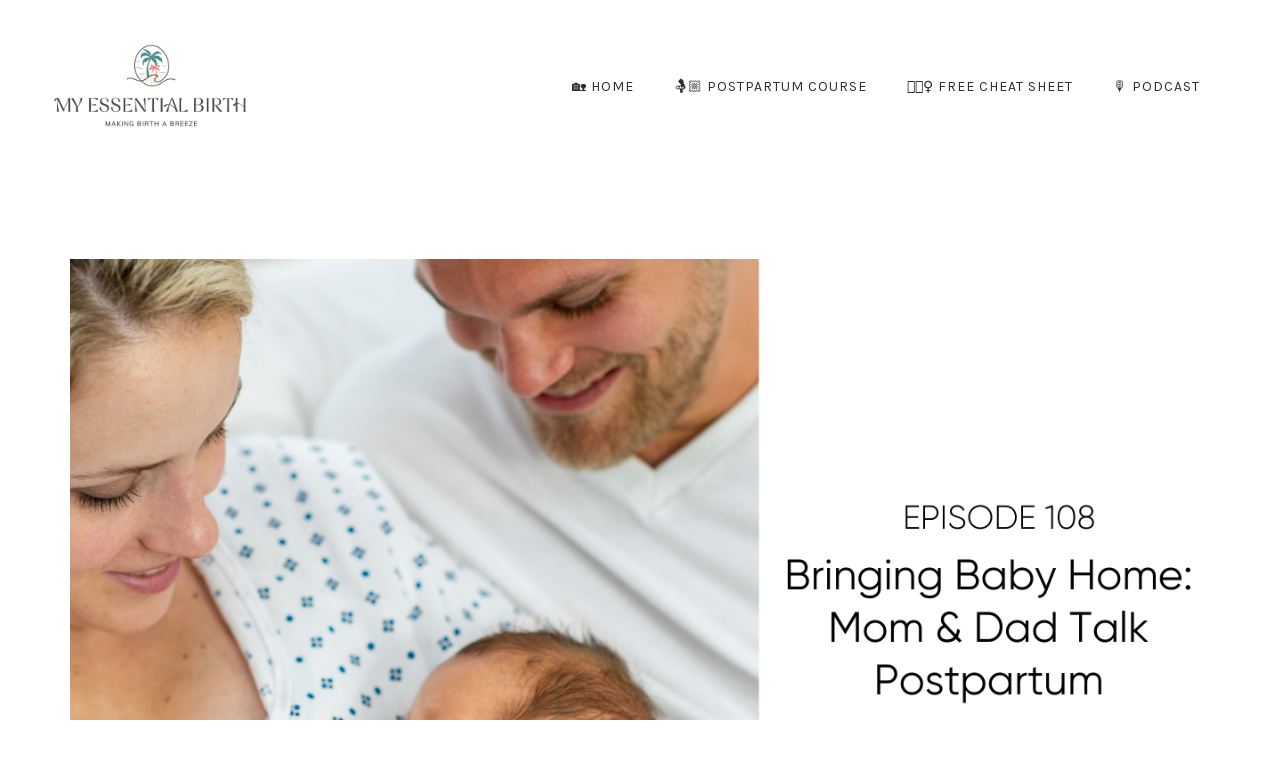

--- FILE ---
content_type: text/html; charset=utf-8
request_url: https://www.myessentialbirth.com/blog/Bringing-Baby-Home-Mom-Dad-Talk-Postpartum
body_size: 17401
content:
<!doctype html>
<html lang="en">
  <head>
    
              <meta name="csrf-param" content="authenticity_token">
              <meta name="csrf-token" content="qp9gH/2lGYiTa/uXxPtHN4tSZ83ZNDcEQu+I4lb5s+waj/gVAj0qytWqyRie6rmtZaRVOGGo1L/SSKJWFMvdIA==">
            
    <title>
      
        Bringing Baby Home: Mom & Dad Talk Postpartum
      
    </title>
    <meta charset="utf-8" />
    <meta http-equiv="x-ua-compatible" content="ie=edge, chrome=1">
    <meta name="viewport" content="width=device-width, initial-scale=1, shrink-to-fit=no">
    
      <meta name="description" content="We discuss what happens from the time you have birthed your baby, until you get home, and tools you can use to manage life with a baby once you&#39;re home." />
    
    <meta property="og:type" content="website">
<meta property="og:url" content="https://www.myessentialbirth.com/blog/Bringing-Baby-Home-Mom-Dad-Talk-Postpartum">
<meta name="twitter:card" content="summary_large_image">

<meta property="og:title" content="Bringing Baby Home: Mom & Dad Talk Postpartum">
<meta name="twitter:title" content="Bringing Baby Home: Mom & Dad Talk Postpartum">


<meta property="og:description" content="We discuss what happens from the time you have birthed your baby, until you get home, and tools you can use to manage life with a baby once you&#39;re home.">
<meta name="twitter:description" content="We discuss what happens from the time you have birthed your baby, until you get home, and tools you can use to manage life with a baby once you&#39;re home.">


<meta property="og:image" content="https://kajabi-storefronts-production.kajabi-cdn.com/kajabi-storefronts-production/sites/45780/images/MQ9rVd1gRia6uqeUXBxW_e75d0e37-66a8-410d-919e-754167b7cbfd.jpg">
<meta name="twitter:image" content="https://kajabi-storefronts-production.kajabi-cdn.com/kajabi-storefronts-production/sites/45780/images/MQ9rVd1gRia6uqeUXBxW_e75d0e37-66a8-410d-919e-754167b7cbfd.jpg">

    
      <link href="https://kajabi-storefronts-production.kajabi-cdn.com/kajabi-storefronts-production/file-uploads/sites/45780/images/641e1cf-d415-d484-c405-77cee4dcf5c3_Copy_of_Submark-color.png?v=2" rel="shortcut icon" />
    
    <link rel="canonical" href="https://www.myessentialbirth.com/blog/Bringing-Baby-Home-Mom-Dad-Talk-Postpartum" />

    <!-- Google Fonts ====================================================== -->
    <link rel="preconnect" href="https://fonts.gstatic.com" crossorigin>
    <link rel="stylesheet" media="print" onload="this.onload=null;this.removeAttribute(&#39;media&#39;);" type="text/css" href="//fonts.googleapis.com/css?family=Karla:400,700,400italic,700italic|Playfair+Display:400,700,400italic,700italic&amp;display=swap" />

    <!-- Kajabi CSS ======================================================== -->
    <link rel="stylesheet" media="print" onload="this.onload=null;this.removeAttribute(&#39;media&#39;);" type="text/css" href="https://kajabi-app-assets.kajabi-cdn.com/assets/core-0d125629e028a5a14579c81397830a1acd5cf5a9f3ec2d0de19efb9b0795fb03.css" />

    

    <!-- Font Awesome Icons -->
    <link rel="stylesheet" media="print" onload="this.onload=null;this.removeAttribute(&#39;media&#39;);" type="text/css" crossorigin="anonymous" href="https://use.fontawesome.com/releases/v5.15.2/css/all.css" />

    <link rel="stylesheet" media="screen" href="https://kajabi-storefronts-production.kajabi-cdn.com/kajabi-storefronts-production/themes/2159197525/assets/styles.css?1767712061240397" />

    <!-- Customer CSS ====================================================== -->
    <!-- If you're using custom css that affects the first render of the page, replace async_style_link below with styesheet_tag -->
    <link rel="stylesheet" media="print" onload="this.onload=null;this.removeAttribute(&#39;media&#39;);" type="text/css" href="https://kajabi-storefronts-production.kajabi-cdn.com/kajabi-storefronts-production/themes/2159197525/assets/overrides.css?1767712061240397" />
    <style>
  /* Custom CSS Added Via Theme Settings */
  /*SERIF FONT IMPORT*/
@import url('https://fonts.googleapis.com/css2?family=Gilda+Display&display=swap');

/*SCRIPT FONT IMPORT*/
@font-face {
    font-family: 'Conflate';
    src: url('/resource_redirect/downloads/sites/182692/themes/2150168399/downloads/c1J9oehREyn4KYwUVN8w_conflate.ttf') format('truetype');
}

/*FONT STYLING*/

h1, h2, h3, h5 {
    font-family: 'Gilda Display', serif;
    margin-bottom: 15px;
}

h4 {
    font-family: 'Karla', sans-serif;
    margin-bottom: 20px;
    letter-spacing: 0.1em;
    text-transform: uppercase;
}

h6 {
    font-family: 'Conflate', cursive;
}

.accordion-title h5 {
    font-family: 'Karla';
    letter-spacing: 1px;
    font-size: 16px;
}

/* BUTTON STYLING */

.btn--large {
    font-size: 90%;
    letter-spacing: 1px;
    padding: 25px 40px;
    text-transform: uppercase;
}

.btn--medium {
    padding: 20px 40px;
    font-size: 80%;
    letter-spacing: 1px;
    text-transform: uppercase;
}

.btn--small {
    padding: 15px 20px;
    font-size: 70%;
    letter-spacing: 1px;
    text-transform: uppercase;
}

.btn {
    -webkit-box-shadow: 0 0px 0px rgb(0 0 0 / 10%) !important;
    box-shadow: 0 0px 0px rgb(0 0 0 / 10%) !important;
}

/* HEADER STYLING */

.header__content--desktop {
    padding: 30px 0;
}

.header a.link-list__link:hover {
    text-decoration: underline !important;
}

.header__content--desktop .link-list__link {
    margin-left: 20px !important;
    margin-right: 20px !important;
}

.link-list__link {
    font-size: 14px;
    letter-spacing: 1px;
}

/* HELLO BAR STYLING */

.hello-bar__text {
    color: #ffffff;
    font-size: 15px;
    letter-spacing: 0.1em;
}

.hello-bar {
    padding: 18px 0;
}

/* FOOTER STYLING */

.footer__content {
    text-transform: uppercase;
    letter-spacing: 0.1em;
    padding: 10;
}

aside.powered-by {
    display: none;
}

.footer__credit a {
    color: #fff !important;
}

/* This changes the look of the form block */

.form-control {
    border-radius: 0px !important;
    border-left-width: 1px !important;
    border-top-width: 1px !important;
    border-right-width: 1px !important;
    border-right-width: 1px !important;
    background-color: #ffffff !important;
   
}

.form-btn {
    -webkit-box-shadow: 0 0px 0px rgb(0 0 0 / 10%) !important;
    box-shadow: 0 0px 0px rgb(0 0 0 / 10%) !important;
}

/* This puts this element on top of the other elements */

div[data-reveal-offset="on-top"] {
    z-index: 1;
} 

/* This changes the look of the blog post preview on the home page */

section[data-reveal-offset="blog-home"] .card__image {
    aspect-ratio: 5/5;
    object-fit: cover;
}

section[data-reveal-offset="blog-home"] .card__title {
    font-family: 'Gilda Display', serif;
    text-transform: none;
    letter-spacing: 0em;
    font-size: 24px;
}

/* This changes the look of the ticker section on the about page */

section[data-reveal-offset="ticker"] h4 {
    margin-bottom: 0px;
    letter-spacing: 0.1em;
    text-transform: uppercase;
    font-size: 13px;
    font-weight: bold;
    margin-top: 10px;
}

section[data-reveal-offset="ticker"] h2 {
    margin-bottom: 0px;
    margin-top: 10px;
    font-size: 40px;
}

/* This removes the rounded corners of the filter field as seen on the Announcements and Blog Search Pages */

.filter__field {
    border-radius: 0px !important;
}

/* This modifies the accordions to only show the bottom border */

.block-type--accordion .block {
    border-top: 0px !important;
    border-left: 0px !important;
    border-right: 0px !important;
}

/* This adds more spacing between the login page title and login form fields */

h1.auth__title { 
    margin-bottom: 40px; !important;
}

/* This reduces the h1 font size of the blog post title on the blog feed page on desktop */

@media (min-width: 768px) {
    h1.blog-post-body__title {
        font-size: 58px !important;
    }
}

/* This removes the rounded corners on the error prompt */

.parsley-errors-list {
    border-radius: 0px !important;
}

/* This removes the rounded corners on alert messages */

.alert {
    border-radius: 0px !important;
}

/* This modifies the colors on the red alert message */

.alert--danger {
    border-color: #7D251C !important;
    color: #7D251C !important;
    background-color: RGBA(125, 37, 28, 0.15) !important;
}

/* This adds a white border around every page on the website */

body {
    margin: 10px;
}

/* Blog Page */

.blog-listing__data {
    display: flex;
    flex-direction: column;
    padding: 50px;
    padding-top: 0;
    padding-bottom: 30px;
}

.blog-listing__title {
    order: 2;
}

.blog-listing__more {
    order: 3;
}

.blog-listing__title {
    font-weight: normal;
    font-size: 36px;
    text-align: center;
    font-family: 'Gilda Display', serif;
}

.blog-listing__more {
    text-transform: uppercase;
    letter-spacing: 2px

</style>

    <!-- Kajabi Editor Only CSS ============================================ -->
    

    <!-- Header hook ======================================================= -->
    <link rel="alternate" type="application/rss+xml" title="The Pregnancy &amp; Birth Made Easy Podcast and Blog" href="https://www.myessentialbirth.com/blog.rss" /><script type="text/javascript">
  var Kajabi = Kajabi || {};
</script>
<script type="text/javascript">
  Kajabi.currentSiteUser = {
    "id" : "-1",
    "type" : "Guest",
    "contactId" : "",
  };
</script>
<script type="text/javascript">
  Kajabi.theme = {
    activeThemeName: "Emma Website Theme 1724007575",
    previewThemeId: null,
    editor: false
  };
</script>
<meta name="turbo-prefetch" content="false">
<!-- Hotjar Tracking Code for Site 6517781 (name missing) -->
<script>
    (function(h,o,t,j,a,r){
        h.hj=h.hj||function(){(h.hj.q=h.hj.q||[]).push(arguments)};
        h._hjSettings={hjid:6517781,hjsv:6};
        a=o.getElementsByTagName('head')[0];
        r=o.createElement('script');r.async=1;
        r.src=t+h._hjSettings.hjid+j+h._hjSettings.hjsv;
        a.appendChild(r);
    })(window,document,'https://static.hotjar.com/c/hotjar-','.js?sv=');
</script>

<!-- Google Tag Manager -->
<script>(function(w,d,s,l,i){w[l]=w[l]||[];w[l].push({'gtm.start':
new Date().getTime(),event:'gtm.js'});var f=d.getElementsByTagName(s)[0],
j=d.createElement(s),dl=l!='dataLayer'?'&l='+l:'';j.async=true;j.src=
'https://www.googletagmanager.com/gtm.js?id='+i+dl;f.parentNode.insertBefore(j,f);
})(window,document,'script','dataLayer','GTM-N439H75');</script>
<!-- End Google Tag Manager -->


<!-- Meta Pixel Code -->
<script>
  !function(f,b,e,v,n,t,s)
  {if(f.fbq)return;n=f.fbq=function(){n.callMethod?
  n.callMethod.apply(n,arguments):n.queue.push(arguments)};
  if(!f._fbq)f._fbq=n;n.push=n;n.loaded=!0;n.version='2.0';
  n.queue=[];t=b.createElement(e);t.async=!0;
  t.src=v;s=b.getElementsByTagName(e)[0];
  s.parentNode.insertBefore(t,s)}(window, document,'script',
  'https://connect.facebook.net/en_US/fbevents.js');
  fbq('init', '1277006687470050'); 
  fbq('track', 'PageView');
</script>
<noscript>
  <img height="1" width="1" style="display:none"
  src="https://www.facebook.com/tr?id=YOUR_PIXEL_ID&ev=PageView&noscript=1"/>
</noscript>
<!-- End Meta Pixel Code -->


<meta name="facebook-domain-verification" content="dpw1uww1k32wbg7qsprn80krbyxi2r" /><script>
(function(i,s,o,g,r,a,m){i['GoogleAnalyticsObject']=r;i[r]=i[r]||function(){
(i[r].q=i[r].q||[]).push(arguments)
},i[r].l=1*new Date();a=s.createElement(o),
m=s.getElementsByTagName(o)[0];a.async=1;a.src=g;m.parentNode.insertBefore(a,m)
})(window,document,'script','//www.google-analytics.com/analytics.js','ga');
ga('create', 'UA-132395457-2', 'auto', {});
ga('send', 'pageview');
</script>
<style type="text/css">
  #editor-overlay {
    display: none;
    border-color: #2E91FC;
    position: absolute;
    background-color: rgba(46,145,252,0.05);
    border-style: dashed;
    border-width: 3px;
    border-radius: 3px;
    pointer-events: none;
    cursor: pointer;
    z-index: 10000000000;
  }
  .editor-overlay-button {
    color: white;
    background: #2E91FC;
    border-radius: 2px;
    font-size: 13px;
    margin-inline-start: -24px;
    margin-block-start: -12px;
    padding-block: 3px;
    padding-inline: 10px;
    text-transform:uppercase;
    font-weight:bold;
    letter-spacing:1.5px;

    left: 50%;
    top: 50%;
    position: absolute;
  }
</style>
<script src="https://kajabi-app-assets.kajabi-cdn.com/vite/assets/track_analytics-999259ad.js" crossorigin="anonymous" type="module"></script><link rel="modulepreload" href="https://kajabi-app-assets.kajabi-cdn.com/vite/assets/stimulus-576c66eb.js" as="script" crossorigin="anonymous">
<link rel="modulepreload" href="https://kajabi-app-assets.kajabi-cdn.com/vite/assets/track_product_analytics-9c66ca0a.js" as="script" crossorigin="anonymous">
<link rel="modulepreload" href="https://kajabi-app-assets.kajabi-cdn.com/vite/assets/stimulus-e54d982b.js" as="script" crossorigin="anonymous">
<link rel="modulepreload" href="https://kajabi-app-assets.kajabi-cdn.com/vite/assets/trackProductAnalytics-3d5f89d8.js" as="script" crossorigin="anonymous">      <script type="text/javascript">
        if (typeof (window.rudderanalytics) === "undefined") {
          !function(){"use strict";window.RudderSnippetVersion="3.0.3";var sdkBaseUrl="https://cdn.rudderlabs.com/v3"
          ;var sdkName="rsa.min.js";var asyncScript=true;window.rudderAnalyticsBuildType="legacy",window.rudderanalytics=[]
          ;var e=["setDefaultInstanceKey","load","ready","page","track","identify","alias","group","reset","setAnonymousId","startSession","endSession","consent"]
          ;for(var n=0;n<e.length;n++){var t=e[n];window.rudderanalytics[t]=function(e){return function(){
          window.rudderanalytics.push([e].concat(Array.prototype.slice.call(arguments)))}}(t)}try{
          new Function('return import("")'),window.rudderAnalyticsBuildType="modern"}catch(a){}
          if(window.rudderAnalyticsMount=function(){
          "undefined"==typeof globalThis&&(Object.defineProperty(Object.prototype,"__globalThis_magic__",{get:function get(){
          return this},configurable:true}),__globalThis_magic__.globalThis=__globalThis_magic__,
          delete Object.prototype.__globalThis_magic__);var e=document.createElement("script")
          ;e.src="".concat(sdkBaseUrl,"/").concat(window.rudderAnalyticsBuildType,"/").concat(sdkName),e.async=asyncScript,
          document.head?document.head.appendChild(e):document.body.appendChild(e)
          },"undefined"==typeof Promise||"undefined"==typeof globalThis){var d=document.createElement("script")
          ;d.src="https://polyfill-fastly.io/v3/polyfill.min.js?version=3.111.0&features=Symbol%2CPromise&callback=rudderAnalyticsMount",
          d.async=asyncScript,document.head?document.head.appendChild(d):document.body.appendChild(d)}else{
          window.rudderAnalyticsMount()}window.rudderanalytics.load("2apYBMHHHWpiGqicceKmzPebApa","https://kajabiaarnyhwq.dataplane.rudderstack.com",{})}();
        }
      </script>
      <script type="text/javascript">
        if (typeof (window.rudderanalytics) !== "undefined") {
          rudderanalytics.page({"account_id":"46186","site_id":"45780"});
        }
      </script>
      <script type="text/javascript">
        if (typeof (window.rudderanalytics) !== "undefined") {
          (function () {
            function AnalyticsClickHandler (event) {
              const targetEl = event.target.closest('a') || event.target.closest('button');
              if (targetEl) {
                rudderanalytics.track('Site Link Clicked', Object.assign(
                  {"account_id":"46186","site_id":"45780"},
                  {
                    link_text: targetEl.textContent.trim(),
                    link_href: targetEl.href,
                    tag_name: targetEl.tagName,
                  }
                ));
              }
            };
            document.addEventListener('click', AnalyticsClickHandler);
          })();
        }
      </script>
<script>
!function(f,b,e,v,n,t,s){if(f.fbq)return;n=f.fbq=function(){n.callMethod?
n.callMethod.apply(n,arguments):n.queue.push(arguments)};if(!f._fbq)f._fbq=n;
n.push=n;n.loaded=!0;n.version='2.0';n.agent='plkajabi';n.queue=[];t=b.createElement(e);t.async=!0;
t.src=v;s=b.getElementsByTagName(e)[0];s.parentNode.insertBefore(t,s)}(window,
                                                                      document,'script','https://connect.facebook.net/en_US/fbevents.js');


fbq('init', '1277006687470050');
fbq('track', "PageView");</script>
<noscript><img height="1" width="1" style="display:none"
src="https://www.facebook.com/tr?id=1277006687470050&ev=PageView&noscript=1"
/></noscript>
<meta name='site_locale' content='en'><style type="text/css">
  /* Font Awesome 4 */
  .fa.fa-twitter{
    font-family:sans-serif;
  }
  .fa.fa-twitter::before{
    content:"𝕏";
    font-size:1.2em;
  }

  /* Font Awesome 5 */
  .fab.fa-twitter{
    font-family:sans-serif;
  }
  .fab.fa-twitter::before{
    content:"𝕏";
    font-size:1.2em;
  }
</style>
<link rel="stylesheet" href="https://cdn.jsdelivr.net/npm/@kajabi-ui/styles@1.0.4/dist/kajabi_products/kajabi_products.css" />
<script type="module" src="https://cdn.jsdelivr.net/npm/@pine-ds/core@3.14.1/dist/pine-core/pine-core.esm.js"></script>
<script nomodule src="https://cdn.jsdelivr.net/npm/@pine-ds/core@3.14.1/dist/pine-core/index.esm.js"></script>


  </head>
  <style>
  

  
    
      body {
        background-color: #ffffff;
      }
    
  
</style>
  <body id="encore-theme" class="background-light">
    

    <div id="section-header" data-section-id="header">

<style>
  /* Default Header Styles */
  .header {
    
      background-color: #ffffff;
    
    font-size: 16px;
  }
  .header a,
  .header a.link-list__link,
  .header a.link-list__link:hover,
  .header a.social-icons__icon,
  .header .user__login a,
  .header .dropdown__item a,
  .header .dropdown__trigger:hover {
    color: #2d2d2d;
  }
  .header .dropdown__trigger {
    color: #2d2d2d !important;
  }
  /* Mobile Header Styles */
  @media (max-width: 767px) {
    .header {
      
      font-size: 16px;
    }
    
    .header .hamburger__slices .hamburger__slice {
      
        background-color: #ffffff;
      
    }
    
      .header a.link-list__link, .dropdown__item a, .header__content--mobile {
        text-align: left;
      }
    
    .header--overlay .header__content--mobile  {
      padding-bottom: 20px;
    }
  }
  /* Sticky Styles */
  
</style>

<div class="hidden">
  
    
  
    
  
  
  
  
</div>

<header class="header header--static    background-light header--close-on-scroll" kjb-settings-id="sections_header_settings_background_color">
  <div class="hello-bars">
    
      
    
      
    
  </div>
  
    <div class="header__wrap">
      <div class="header__content header__content--desktop background-light">
        <div class="container header__container media justify-content-center">
          
            
                <style>
@media (min-width: 768px) {
  #block-1555988494486 {
    text-align: left;
  }
} 
</style>

<div id="block-1555988494486" class="header__block header__block--logo header__block--show header__switch-content " kjb-settings-id="sections_header_blocks_1555988494486_settings_stretch">
  

<style>
  #block-1555988494486 {
    line-height: 1;
  }
  #block-1555988494486 .logo__image {
    display: block;
    width: 200px;
  }
  #block-1555988494486 .logo__text {
    color: #000000;
  }
</style>

<a class="logo" href="/">
  
    
      <img loading="auto" class="logo__image" alt="Header Logo" kjb-settings-id="sections_header_blocks_1555988494486_settings_logo" src="https://kajabi-storefronts-production.kajabi-cdn.com/kajabi-storefronts-production/file-uploads/themes/2159197525/settings_images/8c78762-76b6-70ae-1bf-c8d21f12306b_974cd471-49ae-406f-b99b-4c6fbbfcc126.png" />
    
  
</a>
</div>
              
          
            
                <style>
@media (min-width: 768px) {
  #block-1607554198094 {
    text-align: right;
  }
} 
</style>

<div id="block-1607554198094" class="header__block header__switch-content header__block--menu stretch" kjb-settings-id="sections_header_blocks_1607554198094_settings_stretch">
  <div class="link-list justify-content-right" kjb-settings-id="sections_header_blocks_1607554198094_settings_menu">
  
    <a class="link-list__link" href="https://www.myessentialbirth.com/" >🏡 HOME</a>
  
    <a class="link-list__link" href="https://www.myessentialbirth.com/postpartumcourse" >🤱🏼 POSTPARTUM COURSE </a>
  
    <a class="link-list__link" href="https://www.myessentialbirth.com/3-exercises" >🧘🏻‍♀️ FREE CHEAT SHEET</a>
  
    <a class="link-list__link" href="https://www.myessentialbirth.com/blog" >🎙️ PODCAST</a>
  
</div>
</div>
              
          
          
            <div class="hamburger hidden--desktop" kjb-settings-id="sections_header_settings_hamburger_color">
              <div class="hamburger__slices">
                <div class="hamburger__slice hamburger--slice-1"></div>
                <div class="hamburger__slice hamburger--slice-2"></div>
                <div class="hamburger__slice hamburger--slice-3"></div>
                <div class="hamburger__slice hamburger--slice-4"></div>
              </div>
            </div>
          
        </div>
      </div>
      <div class="header__content header__content--mobile">
        <div class="header__switch-content header__spacer"></div>
      </div>
    </div>
  
</header>

</div>
    <main>
      <div data-dynamic-sections=blog_post><div id="section-1599688991346" data-section-id="1599688991346"><style>
  
  .blog-post-body {
    background-color: #ffffff;
  }
  .blog-post-body .sizer {
    padding-top: 0px;
    padding-bottom: 0px;
  }
  .blog-post-body .container {
    max-width: calc(1260px + 0px + 0px);
    padding-right: 0px;
    padding-left: 0px;
  }
  .blog-post-body__panel {
    background-color: #ffffff;
    border-color: ;
    border-radius: 0px;
    border-style: none;
    border-width: 10px ;
  }
  .blog-post-body__title {
    color:  !important;
  }
  .blog-post-body__date {
    color: ;
  }
  .tag {
    color: #ffffff;
    background-color: #c58c38;
  }
  .tag:hover {
    color: #ffffff;
    background-color: #c58c38;
  }
  .blog-post-body__content {
    color: ;
  }
  @media (min-width: 768px) {
    
    .blog-post-body .sizer {
      padding-top: 60px;
      padding-bottom: 60px;
    }
    .blog-post-body .container {
      max-width: calc(1260px + 40px + 40px);
      padding-right: 40px;
      padding-left: 40px;
    }
  }
</style>

<section class="blog-post-body background-light" kjb-settings-id="sections_1599688991346_settings_background_color">
  <div class="sizer">
    
    <div class="container">
      <div class="row">
        
          <div class="col-lg-12">
        
          
            <div class="blog-post-body__panel box-shadow-none background-light">
          
            
              <div class="blog-post-body__media">
  
  
  
    
      <img loading="auto" alt="Bringing Baby Home: Mom &amp; Dad Talk Postpartum" src="https://kajabi-storefronts-production.kajabi-cdn.com/kajabi-storefronts-production/blogs/11586/images/JwZQ9xQzQI2gVuTue96w_Copy_of_Blog_heading_8_.png" />
    
  

</div>
            
            <div class="blog-post-body__info">
              <h1 class="blog-post-body__title">Bringing Baby Home: Mom & Dad Talk Postpartum</h1>
              
              
              
            </div>
            
            <div class="blog-post-body__content">
              <p><iframe width="300" height="175px" style="width: 100%; max-width: 660px; overflow: hidden; border-radius: 10px; background: transparent;" src="https://embed.podcasts.apple.com/us/podcast/bringing-baby-home-mom-dad-talk-postpartum/id1471731529?i=1000536941208&amp;itsct=podcast_box_player&amp;itscg=30200&amp;ls=1&amp;theme=auto" frameborder="0" sandbox="allow-forms allow-popups allow-same-origin allow-scripts allow-top-navigation-by-user-activation" allow="autoplay *; encrypted-media *;"> </iframe></p>
<p data-pm-slice="1 1 []"><span>You&rsquo;ve had the baby, now what? This has now become a 24 hour responsibility. In this episode, I walk you through what happens from the time you give birth, until you reach home, and even some tools that can be useful once you've brought baby home and start to manage your everyday life. My husband also share's his dad perspective of what it was like for him when welcoming our children home. Listen in, get some great information and even better, some awesome laughs.</span></p>
<p><strong>Show Notes</strong></p>
<p>4:40 - Hospital to home, what happens?&nbsp;We chat&nbsp;about a series of things such as, the car being checked and different tests both mom and baby have to pass prior to being discharged from the hospital.&nbsp;</p>
<p>10:13 - Visitation! We talked about our experience when it came to visitors after the birth of our children, and how it varied from child to child, both in hospital in home. We also made light of how we&rsquo;re in Covid times and what visitation may look like these days.&nbsp;</p>
<p>13:10 -&nbsp;It's important to&nbsp;take it easy and allow your body to heal postpartum and we go over signs that will indicate if you&rsquo;re over-exerting yourself. This is also a good time to establish roles and we talk about the importance of that so you can allow your body to heal properly.</p>
<p>17:07 - The golden hour is wonderful for bonding time and important for a positive breastfeeding experience. This benefits both mom and baby within that first hour and beyond. I also talk about the importance of meeting with a lactation consultant prior to leaving the hospital to set mom up for a successful breastfeeding journey.</p>
<p>20:33 - We touch on how milk consumption translates to diaper counts, how to protect the umbilical cord area from diapers and care for the umbilical cord area.</p>
<p>23:38 - Being new parents&nbsp;means there's probably&nbsp;lack of sleep involved.&nbsp;Experience is the best teacher and we have some tips on what could have gone better.</p>
<p>26:07 - When baby is born there&rsquo;s a lot of focus on their well being but it&rsquo;s important for both parents to care for their well being, including mind &amp; body. I talk about the importance of healthy meals, especially mom if she&rsquo;s breastfeeding, getting out, and just overall self care.</p>
<p>30:21 - My husband gives his point of view on the things he found that were difficult and what he found to be the easiest during the postpartum period. We share multiple stories to highlight both the easy &amp; difficult moments.</p>
<p>All the best,</p>
<p><img src="https://kajabi-storefronts-production.kajabi-cdn.com/kajabi-storefronts-production/blogs/11586/images/uDYn1C0BToGI8ZtTd7Ky_Stephanie.jpg" width="175" height="73" /></p>
<p>&nbsp;<strong>Links Mentioned</strong></p>
<p><a href="https://huckleberrycare.com/" class="ProsemirrorEditor-link">Huckleberry App</a></p>
<p>&nbsp;</p>
            </div>
            
            
            
          
            </div>
          
        </div>
        <style>
   .sidebar__panel {
     background-color: #f7eee9;
     border-color: #f7eee9;
     border-radius: 0px;
     border-style: solid;
     border-width: 20px ;
   }
</style>

<div class="col-lg-3 sidebar__container--left sidebar__container--top sidebar__container--hidden-desktop sidebar__container--hidden-mobile">
  <div class="sidebar" kjb-settings-id="sections_1599688991346_settings_show_sidebar">
    
      <div class="sidebar__panel box-shadow-none background-light">
    
      
        <div class="sidebar__block">
          
              <style>
  .sidebar-search__icon i {
    color: ;
  }
  .sidebar-search--1600295460576 ::-webkit-input-placeholder {
    color: ;
  }
  .sidebar-search--1600295460576 ::-moz-placeholder {
    color: ;
  }
  .sidebar-search--1600295460576 :-ms-input-placeholder {
    color: ;
  }
  .sidebar-search--1600295460576 :-moz-placeholder {
    color: ;
  }
  .sidebar-search--1600295460576 .sidebar-search__input {
    color: ;
  }
</style>

<div class="sidebar-search sidebar-search--1600295460576" kjb-settings-id="sections_1599688991346_blocks_1600295460576_settings_search_text">
  <form class="sidebar-search__form" action="/blog/search" method="get" role="search">
    <span class="sidebar-search__icon"><i class="fa fa-search"></i></span>
    <input class="form-control sidebar-search__input" type="search" name="q" placeholder="Search...">
  </form>
</div>
            
        </div>
      
        <div class="sidebar__block">
          
              

<style>
  .sidebar-custom--1664629449640 {
    text-align: center;
  }
  .sidebar-custom--1664629449640 .sidebar-custom__heading {
    color: ;
  }
</style>

<div class="sidebar-custom sidebar-custom--1664629449640">
  
    <img loading="auto" class="sidebar-custom__image" kjb-settings-id="sections_1599688991346_blocks_1664629449640_settings_image" alt="" src="https://kajabi-storefronts-production.kajabi-cdn.com/kajabi-storefronts-production/themes/2151210939/settings_images/AagvGcomS2kHiKpUIWGa_c15e2880-db76-457a-bd04-e2c2adb9bc91.png" />
  
  
    <p class="h5 sidebar-custom__heading" kjb-settings-id="sections_1599688991346_blocks_1664629449640_settings_heading"><h6>hey there!</h6></p>
  
  <div class="sidebar-custom__content" kjb-settings-id="sections_1599688991346_blocks_1664629449640_settings_content"><p>Lorem ipsum dolor sit amet, consectetur adipiscing elit. Cras sed sapien quam. Sed dapibus est id enim facilisis, at posuere turpis adipiscing. Quisque sit amet dui dui.</p></div>
  
    






<style>
  #btn-1664629449640 {
    border-color: #b0ccc7;
    border-radius: 0px;
    color: #454340;
    background-color: #b0ccc7;
  }
  #btn-1664629449640.btn--outline {
    background: transparent;
    color: #b0ccc7;
  }
</style>

<a id="btn-1664629449640" class="btn btn--solid btn--small btn--auto" href=""   kjb-settings-id="sections_1599688991346_blocks_1664629449640_settings_btn_background_color">
  LEARN MORE →
</a>
  
</div>
            
        </div>
      
        <div class="sidebar__block">
          
              <style>
  .sidebar-categories--1600295464514 {
    text-align: center;
  }
  .sidebar-categories--1600295464514 .sidebar-categories__title {
    color: ;
  }
  .sidebar-categories--1600295464514 .sidebar-categories__select {
    color:  !important;
  }
  .sidebar-categories--1600295464514 .sidebar-categories__link {
    color: ;
  }
  .sidebar-categories--1600295464514 .sidebar-categories__tag {
    color: ;
  }
</style>

<div class="sidebar-categories sidebar-categories--1600295464514">
  <p class="h5 sidebar-categories__title" kjb-settings-id="sections_1599688991346_blocks_1600295464514_settings_heading"><h6>browse categories</h6></p>
  
    <div class="select-box-field form-group">
      <select id="category-select" class="form-control sidebar-categories__select">
        <option value="https://www.myessentialbirth.com/blog">All Categories</option>
        
          
            <option value="https://www.myessentialbirth.com/blog?tag=3+free+exercises">3 free exercises</option>
          
        
          
            <option value="https://www.myessentialbirth.com/blog?tag=38+weeks">38 weeks</option>
          
        
          
            <option value="https://www.myessentialbirth.com/blog?tag=3rd+trimester">3rd trimester</option>
          
        
          
            <option value="https://www.myessentialbirth.com/blog?tag=40+weeks">40 weeks</option>
          
        
          
            <option value="https://www.myessentialbirth.com/blog?tag=41+weeks">41 weeks</option>
          
        
          
            <option value="https://www.myessentialbirth.com/blog?tag=42+weeks">42 weeks</option>
          
        
          
            <option value="https://www.myessentialbirth.com/blog?tag=acid+reflux">acid reflux</option>
          
        
          
            <option value="https://www.myessentialbirth.com/blog?tag=acog">acog</option>
          
        
          
            <option value="https://www.myessentialbirth.com/blog?tag=advanced+maternal+age">advanced maternal age</option>
          
        
          
            <option value="https://www.myessentialbirth.com/blog?tag=advice">advice</option>
          
        
          
            <option value="https://www.myessentialbirth.com/blog?tag=advice+for+dads">advice for dads</option>
          
        
          
            <option value="https://www.myessentialbirth.com/blog?tag=advocacy">advocacy</option>
          
        
          
            <option value="https://www.myessentialbirth.com/blog?tag=affirmations">affirmations</option>
          
        
          
            <option value="https://www.myessentialbirth.com/blog?tag=afterbirth">afterbirth</option>
          
        
          
            <option value="https://www.myessentialbirth.com/blog?tag=ailments">ailments</option>
          
        
          
            <option value="https://www.myessentialbirth.com/blog?tag=alone">alone</option>
          
        
          
            <option value="https://www.myessentialbirth.com/blog?tag=amniotic+fluid">amniotic fluid</option>
          
        
          
            <option value="https://www.myessentialbirth.com/blog?tag=amniotic+sac">amniotic sac</option>
          
        
          
            <option value="https://www.myessentialbirth.com/blog?tag=anemia">anemia</option>
          
        
          
            <option value="https://www.myessentialbirth.com/blog?tag=antibiotics">antibiotics</option>
          
        
          
            <option value="https://www.myessentialbirth.com/blog?tag=anxiety">anxiety</option>
          
        
          
            <option value="https://www.myessentialbirth.com/blog?tag=arguments">arguments</option>
          
        
          
            <option value="https://www.myessentialbirth.com/blog?tag=arom">arom</option>
          
        
          
            <option value="https://www.myessentialbirth.com/blog?tag=arrive+trial">arrive trial</option>
          
        
          
            <option value="https://www.myessentialbirth.com/blog?tag=augmentation">augmentation</option>
          
        
          
            <option value="https://www.myessentialbirth.com/blog?tag=baby">baby</option>
          
        
          
            <option value="https://www.myessentialbirth.com/blog?tag=baby+care">baby care</option>
          
        
          
            <option value="https://www.myessentialbirth.com/blog?tag=baby+carriers">baby carriers</option>
          
        
          
            <option value="https://www.myessentialbirth.com/blog?tag=baby+development">baby development</option>
          
        
          
            <option value="https://www.myessentialbirth.com/blog?tag=baby+food">baby food</option>
          
        
          
            <option value="https://www.myessentialbirth.com/blog?tag=baby+registry">baby registry</option>
          
        
          
            <option value="https://www.myessentialbirth.com/blog?tag=baby+size">baby size</option>
          
        
          
            <option value="https://www.myessentialbirth.com/blog?tag=baby+sleep">baby sleep</option>
          
        
          
            <option value="https://www.myessentialbirth.com/blog?tag=baby+wearing">baby wearing</option>
          
        
          
            <option value="https://www.myessentialbirth.com/blog?tag=baby+wraps">baby wraps</option>
          
        
          
            <option value="https://www.myessentialbirth.com/blog?tag=baby-led+weaning">baby-led weaning</option>
          
        
          
            <option value="https://www.myessentialbirth.com/blog?tag=babywearing">babywearing</option>
          
        
          
            <option value="https://www.myessentialbirth.com/blog?tag=back+labor">back labor</option>
          
        
          
            <option value="https://www.myessentialbirth.com/blog?tag=belly+binding">belly binding</option>
          
        
          
            <option value="https://www.myessentialbirth.com/blog?tag=benefits">benefits</option>
          
        
          
            <option value="https://www.myessentialbirth.com/blog?tag=bereavement+support">bereavement support</option>
          
        
          
            <option value="https://www.myessentialbirth.com/blog?tag=big+baby">big baby</option>
          
        
          
            <option value="https://www.myessentialbirth.com/blog?tag=birth">birth</option>
          
        
          
            <option value="https://www.myessentialbirth.com/blog?tag=birth+advocacy">birth advocacy</option>
          
        
          
            <option value="https://www.myessentialbirth.com/blog?tag=birth+announcement">birth announcement</option>
          
        
          
            <option value="https://www.myessentialbirth.com/blog?tag=birth+at+home">birth at home</option>
          
        
          
            <option value="https://www.myessentialbirth.com/blog?tag=birth+bag">birth bag</option>
          
        
          
            <option value="https://www.myessentialbirth.com/blog?tag=birth+ball">birth ball</option>
          
        
          
            <option value="https://www.myessentialbirth.com/blog?tag=birth+center">birth center</option>
          
        
          
            <option value="https://www.myessentialbirth.com/blog?tag=birth+choices">birth choices</option>
          
        
          
            <option value="https://www.myessentialbirth.com/blog?tag=birth+class">birth class</option>
          
        
          
            <option value="https://www.myessentialbirth.com/blog?tag=birth+coach">birth coach</option>
          
        
          
            <option value="https://www.myessentialbirth.com/blog?tag=birth+community">birth community</option>
          
        
          
            <option value="https://www.myessentialbirth.com/blog?tag=birth+control">birth control</option>
          
        
          
            <option value="https://www.myessentialbirth.com/blog?tag=birth+course">birth course</option>
          
        
          
            <option value="https://www.myessentialbirth.com/blog?tag=birth+education">birth education</option>
          
        
          
            <option value="https://www.myessentialbirth.com/blog?tag=birth+enneagram">birth enneagram</option>
          
        
          
            <option value="https://www.myessentialbirth.com/blog?tag=birth+enneagram+type+9">birth enneagram type 9</option>
          
        
          
            <option value="https://www.myessentialbirth.com/blog?tag=birth+in+water">birth in water</option>
          
        
          
            <option value="https://www.myessentialbirth.com/blog?tag=birth+mantras">birth mantras</option>
          
        
          
            <option value="https://www.myessentialbirth.com/blog?tag=birth+map">birth map</option>
          
        
          
            <option value="https://www.myessentialbirth.com/blog?tag=birth+options">birth options</option>
          
        
          
            <option value="https://www.myessentialbirth.com/blog?tag=birth+over+35">birth over 35</option>
          
        
          
            <option value="https://www.myessentialbirth.com/blog?tag=birth+partner">birth partner</option>
          
        
          
            <option value="https://www.myessentialbirth.com/blog?tag=birth+partner+tips">birth partner tips</option>
          
        
          
            <option value="https://www.myessentialbirth.com/blog?tag=birth+plan">birth plan</option>
          
        
          
            <option value="https://www.myessentialbirth.com/blog?tag=birth+podcast">birth podcast</option>
          
        
          
            <option value="https://www.myessentialbirth.com/blog?tag=birth+positions">birth positions</option>
          
        
          
            <option value="https://www.myessentialbirth.com/blog?tag=birth+prep">birth prep</option>
          
        
          
            <option value="https://www.myessentialbirth.com/blog?tag=birth+preparation">birth preparation</option>
          
        
          
            <option value="https://www.myessentialbirth.com/blog?tag=birth+pushing">birth pushing</option>
          
        
          
            <option value="https://www.myessentialbirth.com/blog?tag=birth+recovery">birth recovery</option>
          
        
          
            <option value="https://www.myessentialbirth.com/blog?tag=birth+rehearsal">birth rehearsal</option>
          
        
          
            <option value="https://www.myessentialbirth.com/blog?tag=birth+rights">birth rights</option>
          
        
          
            <option value="https://www.myessentialbirth.com/blog?tag=birth+space">birth space</option>
          
        
          
            <option value="https://www.myessentialbirth.com/blog?tag=birth+story">birth story</option>
          
        
          
            <option value="https://www.myessentialbirth.com/blog?tag=birth+support">birth support</option>
          
        
          
            <option value="https://www.myessentialbirth.com/blog?tag=birth+team">birth team</option>
          
        
          
            <option value="https://www.myessentialbirth.com/blog?tag=birth+tips">birth tips</option>
          
        
          
            <option value="https://www.myessentialbirth.com/blog?tag=birth+trauma">birth trauma</option>
          
        
          
            <option value="https://www.myessentialbirth.com/blog?tag=birth+tub">birth tub</option>
          
        
          
            <option value="https://www.myessentialbirth.com/blog?tag=birth+visualization">birth visualization</option>
          
        
          
            <option value="https://www.myessentialbirth.com/blog?tag=birthing+alone">birthing alone</option>
          
        
          
            <option value="https://www.myessentialbirth.com/blog?tag=birthing+options">birthing options</option>
          
        
          
            <option value="https://www.myessentialbirth.com/blog?tag=birthing+positions">birthing positions</option>
          
        
          
            <option value="https://www.myessentialbirth.com/blog?tag=birthplace">birthplace</option>
          
        
          
            <option value="https://www.myessentialbirth.com/blog?tag=bishops+score">bishops score</option>
          
        
          
            <option value="https://www.myessentialbirth.com/blog?tag=black+friday">black friday</option>
          
        
          
            <option value="https://www.myessentialbirth.com/blog?tag=bleeding">bleeding</option>
          
        
          
            <option value="https://www.myessentialbirth.com/blog?tag=blood+sugar">blood sugar</option>
          
        
          
            <option value="https://www.myessentialbirth.com/blog?tag=blood+type">blood type</option>
          
        
          
            <option value="https://www.myessentialbirth.com/blog?tag=body+positive">body positive</option>
          
        
          
            <option value="https://www.myessentialbirth.com/blog?tag=born+at+home">born at home</option>
          
        
          
            <option value="https://www.myessentialbirth.com/blog?tag=boundaries">boundaries</option>
          
        
          
            <option value="https://www.myessentialbirth.com/blog?tag=brain">brain</option>
          
        
          
            <option value="https://www.myessentialbirth.com/blog?tag=braxton+hicks">braxton hicks</option>
          
        
          
            <option value="https://www.myessentialbirth.com/blog?tag=breastfeeding">breastfeeding</option>
          
        
          
            <option value="https://www.myessentialbirth.com/blog?tag=breastfeeding+help">breastfeeding help</option>
          
        
          
            <option value="https://www.myessentialbirth.com/blog?tag=breastfeeding+log">breastfeeding log</option>
          
        
          
            <option value="https://www.myessentialbirth.com/blog?tag=breasts">breasts</option>
          
        
          
            <option value="https://www.myessentialbirth.com/blog?tag=breathe">breathe</option>
          
        
          
            <option value="https://www.myessentialbirth.com/blog?tag=breathing+during+birth">breathing during birth</option>
          
        
          
            <option value="https://www.myessentialbirth.com/blog?tag=breathwork">breathwork</option>
          
        
          
            <option value="https://www.myessentialbirth.com/blog?tag=breech+babies">breech babies</option>
          
        
          
            <option value="https://www.myessentialbirth.com/blog?tag=breech+birth">breech birth</option>
          
        
          
            <option value="https://www.myessentialbirth.com/blog?tag=brith+partner">brith partner</option>
          
        
          
            <option value="https://www.myessentialbirth.com/blog?tag=broken+bag+of+waters">broken bag of waters</option>
          
        
          
            <option value="https://www.myessentialbirth.com/blog?tag=castor+oil">castor oil</option>
          
        
          
            <option value="https://www.myessentialbirth.com/blog?tag=cdc">cdc</option>
          
        
          
            <option value="https://www.myessentialbirth.com/blog?tag=cesarean">cesarean</option>
          
        
          
            <option value="https://www.myessentialbirth.com/blog?tag=cesarean+birth">cesarean birth</option>
          
        
          
            <option value="https://www.myessentialbirth.com/blog?tag=cesarean+birth+plan">cesarean birth plan</option>
          
        
          
            <option value="https://www.myessentialbirth.com/blog?tag=cesarean+recovery">cesarean recovery</option>
          
        
          
            <option value="https://www.myessentialbirth.com/blog?tag=challenge">challenge</option>
          
        
          
            <option value="https://www.myessentialbirth.com/blog?tag=change+positions">change positions</option>
          
        
          
            <option value="https://www.myessentialbirth.com/blog?tag=changing+providers">changing providers</option>
          
        
          
            <option value="https://www.myessentialbirth.com/blog?tag=child+birth+preparation">child birth preparation</option>
          
        
          
            <option value="https://www.myessentialbirth.com/blog?tag=childbirth">childbirth</option>
          
        
          
            <option value="https://www.myessentialbirth.com/blog?tag=childbirth+class">childbirth class</option>
          
        
          
            <option value="https://www.myessentialbirth.com/blog?tag=childbirth+education">childbirth education</option>
          
        
          
            <option value="https://www.myessentialbirth.com/blog?tag=childbirth+pre">childbirth pre</option>
          
        
          
            <option value="https://www.myessentialbirth.com/blog?tag=childbirth+prep">childbirth prep</option>
          
        
          
            <option value="https://www.myessentialbirth.com/blog?tag=childbirth+preparation">childbirth preparation</option>
          
        
          
            <option value="https://www.myessentialbirth.com/blog?tag=childcare">childcare</option>
          
        
          
            <option value="https://www.myessentialbirth.com/blog?tag=chiropractic+care">chiropractic care</option>
          
        
          
            <option value="https://www.myessentialbirth.com/blog?tag=chiropractor">chiropractor</option>
          
        
          
            <option value="https://www.myessentialbirth.com/blog?tag=choices">choices</option>
          
        
          
            <option value="https://www.myessentialbirth.com/blog?tag=choosing+a+provider">choosing a provider</option>
          
        
          
            <option value="https://www.myessentialbirth.com/blog?tag=circumcision">circumcision</option>
          
        
          
            <option value="https://www.myessentialbirth.com/blog?tag=clean+eating">clean eating</option>
          
        
          
            <option value="https://www.myessentialbirth.com/blog?tag=clogged+ducts">clogged ducts</option>
          
        
          
            <option value="https://www.myessentialbirth.com/blog?tag=cloth+diapering">cloth diapering</option>
          
        
          
            <option value="https://www.myessentialbirth.com/blog?tag=coach">coach</option>
          
        
          
            <option value="https://www.myessentialbirth.com/blog?tag=colic">colic</option>
          
        
          
            <option value="https://www.myessentialbirth.com/blog?tag=communication">communication</option>
          
        
          
            <option value="https://www.myessentialbirth.com/blog?tag=confident+motherhood">confident motherhood</option>
          
        
          
            <option value="https://www.myessentialbirth.com/blog?tag=contractions">contractions</option>
          
        
          
            <option value="https://www.myessentialbirth.com/blog?tag=cord">cord</option>
          
        
          
            <option value="https://www.myessentialbirth.com/blog?tag=cord+milking">cord milking</option>
          
        
          
            <option value="https://www.myessentialbirth.com/blog?tag=coronavirus">coronavirus</option>
          
        
          
            <option value="https://www.myessentialbirth.com/blog?tag=counterpressure">counterpressure</option>
          
        
          
            <option value="https://www.myessentialbirth.com/blog?tag=couples">couples</option>
          
        
          
            <option value="https://www.myessentialbirth.com/blog?tag=covid">covid</option>
          
        
          
            <option value="https://www.myessentialbirth.com/blog?tag=covid-19">covid-19</option>
          
        
          
            <option value="https://www.myessentialbirth.com/blog?tag=craniosacral+therapy">craniosacral therapy</option>
          
        
          
            <option value="https://www.myessentialbirth.com/blog?tag=crossfit">crossfit</option>
          
        
          
            <option value="https://www.myessentialbirth.com/blog?tag=csection">csection</option>
          
        
          
            <option value="https://www.myessentialbirth.com/blog?tag=curb+walking">curb walking</option>
          
        
          
            <option value="https://www.myessentialbirth.com/blog?tag=curb+walking+for+labor">curb walking for labor</option>
          
        
          
            <option value="https://www.myessentialbirth.com/blog?tag=cycle">cycle</option>
          
        
          
            <option value="https://www.myessentialbirth.com/blog?tag=dads">dads</option>
          
        
          
            <option value="https://www.myessentialbirth.com/blog?tag=dates">dates</option>
          
        
          
            <option value="https://www.myessentialbirth.com/blog?tag=david+arrell">david arrell</option>
          
        
          
            <option value="https://www.myessentialbirth.com/blog?tag=delayed+cord+clamping">delayed cord clamping</option>
          
        
          
            <option value="https://www.myessentialbirth.com/blog?tag=depression">depression</option>
          
        
          
            <option value="https://www.myessentialbirth.com/blog?tag=diabetes">diabetes</option>
          
        
          
            <option value="https://www.myessentialbirth.com/blog?tag=diapers">diapers</option>
          
        
          
            <option value="https://www.myessentialbirth.com/blog?tag=diastasis+recti">diastasis recti</option>
          
        
          
            <option value="https://www.myessentialbirth.com/blog?tag=diet">diet</option>
          
        
          
            <option value="https://www.myessentialbirth.com/blog?tag=dilation">dilation</option>
          
        
          
            <option value="https://www.myessentialbirth.com/blog?tag=doctor">doctor</option>
          
        
          
            <option value="https://www.myessentialbirth.com/blog?tag=doterra">doterra</option>
          
        
          
            <option value="https://www.myessentialbirth.com/blog?tag=doula">doula</option>
          
        
          
            <option value="https://www.myessentialbirth.com/blog?tag=doula+support">doula support</option>
          
        
          
            <option value="https://www.myessentialbirth.com/blog?tag=drive+to+hospital">drive to hospital</option>
          
        
          
            <option value="https://www.myessentialbirth.com/blog?tag=due+date">due date</option>
          
        
          
            <option value="https://www.myessentialbirth.com/blog?tag=early+intervention">early intervention</option>
          
        
          
            <option value="https://www.myessentialbirth.com/blog?tag=early+pregnancy">early pregnancy</option>
          
        
          
            <option value="https://www.myessentialbirth.com/blog?tag=easier+birth">easier birth</option>
          
        
          
            <option value="https://www.myessentialbirth.com/blog?tag=easier+child++birth">easier child  birth</option>
          
        
          
            <option value="https://www.myessentialbirth.com/blog?tag=easier+pushing">easier pushing</option>
          
        
          
            <option value="https://www.myessentialbirth.com/blog?tag=eating">eating</option>
          
        
          
            <option value="https://www.myessentialbirth.com/blog?tag=ectopic">ectopic</option>
          
        
          
            <option value="https://www.myessentialbirth.com/blog?tag=ecv">ecv</option>
          
        
          
            <option value="https://www.myessentialbirth.com/blog?tag=ellemental">ellemental</option>
          
        
          
            <option value="https://www.myessentialbirth.com/blog?tag=emotional+healing">emotional healing</option>
          
        
          
            <option value="https://www.myessentialbirth.com/blog?tag=empower">empower</option>
          
        
          
            <option value="https://www.myessentialbirth.com/blog?tag=empowering+women">empowering women</option>
          
        
          
            <option value="https://www.myessentialbirth.com/blog?tag=endometriosis">endometriosis</option>
          
        
          
            <option value="https://www.myessentialbirth.com/blog?tag=enneagram">enneagram</option>
          
        
          
            <option value="https://www.myessentialbirth.com/blog?tag=enneagram+1">enneagram 1</option>
          
        
          
            <option value="https://www.myessentialbirth.com/blog?tag=enneagram+2">enneagram 2</option>
          
        
          
            <option value="https://www.myessentialbirth.com/blog?tag=enneagram+5">enneagram 5</option>
          
        
          
            <option value="https://www.myessentialbirth.com/blog?tag=enneagram+test">enneagram test</option>
          
        
          
            <option value="https://www.myessentialbirth.com/blog?tag=enneagram+type+6">enneagram type 6</option>
          
        
          
            <option value="https://www.myessentialbirth.com/blog?tag=enneagram+type+7">enneagram type 7</option>
          
        
          
            <option value="https://www.myessentialbirth.com/blog?tag=epidural">epidural</option>
          
        
          
            <option value="https://www.myessentialbirth.com/blog?tag=episiotomy">episiotomy</option>
          
        
          
            <option value="https://www.myessentialbirth.com/blog?tag=essential+oils">essential oils</option>
          
        
          
            <option value="https://www.myessentialbirth.com/blog?tag=exercise">exercise</option>
          
        
          
            <option value="https://www.myessentialbirth.com/blog?tag=exercises+to+do+while+pregnant">exercises to do while pregnant</option>
          
        
          
            <option value="https://www.myessentialbirth.com/blog?tag=exhaustion">exhaustion</option>
          
        
          
            <option value="https://www.myessentialbirth.com/blog?tag=eye+ointment">eye ointment</option>
          
        
          
            <option value="https://www.myessentialbirth.com/blog?tag=failure+to+progress">failure to progress</option>
          
        
          
            <option value="https://www.myessentialbirth.com/blog?tag=family+physician">family physician</option>
          
        
          
            <option value="https://www.myessentialbirth.com/blog?tag=family+planning">family planning</option>
          
        
          
            <option value="https://www.myessentialbirth.com/blog?tag=fast+labor">fast labor</option>
          
        
          
            <option value="https://www.myessentialbirth.com/blog?tag=fatherhood">fatherhood</option>
          
        
          
            <option value="https://www.myessentialbirth.com/blog?tag=fear">fear</option>
          
        
          
            <option value="https://www.myessentialbirth.com/blog?tag=fears">fears</option>
          
        
          
            <option value="https://www.myessentialbirth.com/blog?tag=feeding+baby">feeding baby</option>
          
        
          
            <option value="https://www.myessentialbirth.com/blog?tag=fertility">fertility</option>
          
        
          
            <option value="https://www.myessentialbirth.com/blog?tag=fetal+ejection">fetal ejection</option>
          
        
          
            <option value="https://www.myessentialbirth.com/blog?tag=fetal+monitoring">fetal monitoring</option>
          
        
          
            <option value="https://www.myessentialbirth.com/blog?tag=find+it+flip+it">find it flip it</option>
          
        
          
            <option value="https://www.myessentialbirth.com/blog?tag=first+48+hours">first 48 hours</option>
          
        
          
            <option value="https://www.myessentialbirth.com/blog?tag=first+stage">first stage</option>
          
        
          
            <option value="https://www.myessentialbirth.com/blog?tag=first+time+dad">first time dad</option>
          
        
          
            <option value="https://www.myessentialbirth.com/blog?tag=first+time+mom">first time mom</option>
          
        
          
            <option value="https://www.myessentialbirth.com/blog?tag=fit+pregnancy">fit pregnancy</option>
          
        
          
            <option value="https://www.myessentialbirth.com/blog?tag=fitness">fitness</option>
          
        
          
            <option value="https://www.myessentialbirth.com/blog?tag=food+and+drink">food and drink</option>
          
        
          
            <option value="https://www.myessentialbirth.com/blog?tag=food+plan">food plan</option>
          
        
          
            <option value="https://www.myessentialbirth.com/blog?tag=formula+feeding">formula feeding</option>
          
        
          
            <option value="https://www.myessentialbirth.com/blog?tag=forward+leaning+inversion">forward leaning inversion</option>
          
        
          
            <option value="https://www.myessentialbirth.com/blog?tag=fourth+trimester">fourth trimester</option>
          
        
          
            <option value="https://www.myessentialbirth.com/blog?tag=freedom">freedom</option>
          
        
          
            <option value="https://www.myessentialbirth.com/blog?tag=freedom+of+movement">freedom of movement</option>
          
        
          
            <option value="https://www.myessentialbirth.com/blog?tag=freeze+dried+breastmilk">freeze dried breastmilk</option>
          
        
          
            <option value="https://www.myessentialbirth.com/blog?tag=fresh+test">fresh test</option>
          
        
          
            <option value="https://www.myessentialbirth.com/blog?tag=ftm">ftm</option>
          
        
          
            <option value="https://www.myessentialbirth.com/blog?tag=full+moon">full moon</option>
          
        
          
            <option value="https://www.myessentialbirth.com/blog?tag=full+term">full term</option>
          
        
          
            <option value="https://www.myessentialbirth.com/blog?tag=gbs">gbs</option>
          
        
          
            <option value="https://www.myessentialbirth.com/blog?tag=gbs%2B">gbs+</option>
          
        
          
            <option value="https://www.myessentialbirth.com/blog?tag=gender+reveal">gender reveal</option>
          
        
          
            <option value="https://www.myessentialbirth.com/blog?tag=gentle+cesarean">gentle cesarean</option>
          
        
          
            <option value="https://www.myessentialbirth.com/blog?tag=geriatric+mother">geriatric mother</option>
          
        
          
            <option value="https://www.myessentialbirth.com/blog?tag=gestational+diabetes">gestational diabetes</option>
          
        
          
            <option value="https://www.myessentialbirth.com/blog?tag=get+birth+started">get birth started</option>
          
        
          
            <option value="https://www.myessentialbirth.com/blog?tag=get+labor+started">get labor started</option>
          
        
          
            <option value="https://www.myessentialbirth.com/blog?tag=glucose+drink">glucose drink</option>
          
        
          
            <option value="https://www.myessentialbirth.com/blog?tag=glucose+test">glucose test</option>
          
        
          
            <option value="https://www.myessentialbirth.com/blog?tag=going+back+to+work">going back to work</option>
          
        
          
            <option value="https://www.myessentialbirth.com/blog?tag=golden+hour">golden hour</option>
          
        
          
            <option value="https://www.myessentialbirth.com/blog?tag=group+b+strep">group b strep</option>
          
        
          
            <option value="https://www.myessentialbirth.com/blog?tag=guess+date">guess date</option>
          
        
          
            <option value="https://www.myessentialbirth.com/blog?tag=gut+health">gut health</option>
          
        
          
            <option value="https://www.myessentialbirth.com/blog?tag=healthy+eating">healthy eating</option>
          
        
          
            <option value="https://www.myessentialbirth.com/blog?tag=heartburn">heartburn</option>
          
        
          
            <option value="https://www.myessentialbirth.com/blog?tag=hemorrhage">hemorrhage</option>
          
        
          
            <option value="https://www.myessentialbirth.com/blog?tag=hepatitis+b">hepatitis b</option>
          
        
          
            <option value="https://www.myessentialbirth.com/blog?tag=hg">hg</option>
          
        
          
            <option value="https://www.myessentialbirth.com/blog?tag=high+blood+pressure">high blood pressure</option>
          
        
          
            <option value="https://www.myessentialbirth.com/blog?tag=high+protein">high protein</option>
          
        
          
            <option value="https://www.myessentialbirth.com/blog?tag=high+risk">high risk</option>
          
        
          
            <option value="https://www.myessentialbirth.com/blog?tag=hip+pain">hip pain</option>
          
        
          
            <option value="https://www.myessentialbirth.com/blog?tag=holidays">holidays</option>
          
        
          
            <option value="https://www.myessentialbirth.com/blog?tag=holistic+child+development">holistic child development</option>
          
        
          
            <option value="https://www.myessentialbirth.com/blog?tag=hollywood">hollywood</option>
          
        
          
            <option value="https://www.myessentialbirth.com/blog?tag=home+birth">home birth</option>
          
        
          
            <option value="https://www.myessentialbirth.com/blog?tag=homebirth">homebirth</option>
          
        
          
            <option value="https://www.myessentialbirth.com/blog?tag=homeopathic">homeopathic</option>
          
        
          
            <option value="https://www.myessentialbirth.com/blog?tag=hormones">hormones</option>
          
        
          
            <option value="https://www.myessentialbirth.com/blog?tag=hospital">hospital</option>
          
        
          
            <option value="https://www.myessentialbirth.com/blog?tag=hospital+bag">hospital bag</option>
          
        
          
            <option value="https://www.myessentialbirth.com/blog?tag=hospital+birth">hospital birth</option>
          
        
          
            <option value="https://www.myessentialbirth.com/blog?tag=hospital+policies">hospital policies</option>
          
        
          
            <option value="https://www.myessentialbirth.com/blog?tag=hospital+tour">hospital tour</option>
          
        
          
            <option value="https://www.myessentialbirth.com/blog?tag=how+to+push">how to push</option>
          
        
          
            <option value="https://www.myessentialbirth.com/blog?tag=husband">husband</option>
          
        
          
            <option value="https://www.myessentialbirth.com/blog?tag=hyperemesis+gravidarum">hyperemesis gravidarum</option>
          
        
          
            <option value="https://www.myessentialbirth.com/blog?tag=ibclc">ibclc</option>
          
        
          
            <option value="https://www.myessentialbirth.com/blog?tag=ican">ican</option>
          
        
          
            <option value="https://www.myessentialbirth.com/blog?tag=ideal+birth">ideal birth</option>
          
        
          
            <option value="https://www.myessentialbirth.com/blog?tag=immune+support">immune support</option>
          
        
          
            <option value="https://www.myessentialbirth.com/blog?tag=immunization">immunization</option>
          
        
          
            <option value="https://www.myessentialbirth.com/blog?tag=including+children">including children</option>
          
        
          
            <option value="https://www.myessentialbirth.com/blog?tag=induction">induction</option>
          
        
          
            <option value="https://www.myessentialbirth.com/blog?tag=infertility">infertility</option>
          
        
          
            <option value="https://www.myessentialbirth.com/blog?tag=informed+consent">informed consent</option>
          
        
          
            <option value="https://www.myessentialbirth.com/blog?tag=insurance">insurance</option>
          
        
          
            <option value="https://www.myessentialbirth.com/blog?tag=interventions">interventions</option>
          
        
          
            <option value="https://www.myessentialbirth.com/blog?tag=interview">interview</option>
          
        
          
            <option value="https://www.myessentialbirth.com/blog?tag=iron+levels">iron levels</option>
          
        
          
            <option value="https://www.myessentialbirth.com/blog?tag=jump+start+birth">jump start birth</option>
          
        
          
            <option value="https://www.myessentialbirth.com/blog?tag=jumpstart+birth">jumpstart birth</option>
          
        
          
            <option value="https://www.myessentialbirth.com/blog?tag=labor">labor</option>
          
        
          
            <option value="https://www.myessentialbirth.com/blog?tag=labor+and+delivery">labor and delivery</option>
          
        
          
            <option value="https://www.myessentialbirth.com/blog?tag=labor+in+tub">labor in tub</option>
          
        
          
            <option value="https://www.myessentialbirth.com/blog?tag=labor+induction">labor induction</option>
          
        
          
            <option value="https://www.myessentialbirth.com/blog?tag=labor+positions">labor positions</option>
          
        
          
            <option value="https://www.myessentialbirth.com/blog?tag=labor+prep">labor prep</option>
          
        
          
            <option value="https://www.myessentialbirth.com/blog?tag=labor+rehearsal">labor rehearsal</option>
          
        
          
            <option value="https://www.myessentialbirth.com/blog?tag=labor+rehearsals">labor rehearsals</option>
          
        
          
            <option value="https://www.myessentialbirth.com/blog?tag=labor+starter">labor starter</option>
          
        
          
            <option value="https://www.myessentialbirth.com/blog?tag=labor+starters">labor starters</option>
          
        
          
            <option value="https://www.myessentialbirth.com/blog?tag=lactation+consultant">lactation consultant</option>
          
        
          
            <option value="https://www.myessentialbirth.com/blog?tag=lamaze">lamaze</option>
          
        
          
            <option value="https://www.myessentialbirth.com/blog?tag=late+pregnancy+herbs">late pregnancy herbs</option>
          
        
          
            <option value="https://www.myessentialbirth.com/blog?tag=learning+curve">learning curve</option>
          
        
          
            <option value="https://www.myessentialbirth.com/blog?tag=leg+cramps">leg cramps</option>
          
        
          
            <option value="https://www.myessentialbirth.com/blog?tag=liability">liability</option>
          
        
          
            <option value="https://www.myessentialbirth.com/blog?tag=lies+you%27ve+been+told">lies you've been told</option>
          
        
          
            <option value="https://www.myessentialbirth.com/blog?tag=ligament+pain">ligament pain</option>
          
        
          
            <option value="https://www.myessentialbirth.com/blog?tag=long+labor">long labor</option>
          
        
          
            <option value="https://www.myessentialbirth.com/blog?tag=loss">loss</option>
          
        
          
            <option value="https://www.myessentialbirth.com/blog?tag=lotus+birth">lotus birth</option>
          
        
          
            <option value="https://www.myessentialbirth.com/blog?tag=love+languages">love languages</option>
          
        
          
            <option value="https://www.myessentialbirth.com/blog?tag=low+iron">low iron</option>
          
        
          
            <option value="https://www.myessentialbirth.com/blog?tag=low-back+pain">low-back pain</option>
          
        
          
            <option value="https://www.myessentialbirth.com/blog?tag=lunar+cycle">lunar cycle</option>
          
        
          
            <option value="https://www.myessentialbirth.com/blog?tag=marathon">marathon</option>
          
        
          
            <option value="https://www.myessentialbirth.com/blog?tag=mastitis">mastitis</option>
          
        
          
            <option value="https://www.myessentialbirth.com/blog?tag=maternal+infant+bond">maternal infant bond</option>
          
        
          
            <option value="https://www.myessentialbirth.com/blog?tag=meal+prep">meal prep</option>
          
        
          
            <option value="https://www.myessentialbirth.com/blog?tag=medical+indcution">medical indcution</option>
          
        
          
            <option value="https://www.myessentialbirth.com/blog?tag=medicated">medicated</option>
          
        
          
            <option value="https://www.myessentialbirth.com/blog?tag=meditation">meditation</option>
          
        
          
            <option value="https://www.myessentialbirth.com/blog?tag=membrane+sweep">membrane sweep</option>
          
        
          
            <option value="https://www.myessentialbirth.com/blog?tag=menstrual+cycle">menstrual cycle</option>
          
        
          
            <option value="https://www.myessentialbirth.com/blog?tag=mental+health">mental health</option>
          
        
          
            <option value="https://www.myessentialbirth.com/blog?tag=mental+work">mental work</option>
          
        
          
            <option value="https://www.myessentialbirth.com/blog?tag=metallic+taste">metallic taste</option>
          
        
          
            <option value="https://www.myessentialbirth.com/blog?tag=midwife">midwife</option>
          
        
          
            <option value="https://www.myessentialbirth.com/blog?tag=midwives">midwives</option>
          
        
          
            <option value="https://www.myessentialbirth.com/blog?tag=miltary+hospital">miltary hospital</option>
          
        
          
            <option value="https://www.myessentialbirth.com/blog?tag=mindset">mindset</option>
          
        
          
            <option value="https://www.myessentialbirth.com/blog?tag=miscarriage">miscarriage</option>
          
        
          
            <option value="https://www.myessentialbirth.com/blog?tag=morning+sickness">morning sickness</option>
          
        
          
            <option value="https://www.myessentialbirth.com/blog?tag=motherhood">motherhood</option>
          
        
          
            <option value="https://www.myessentialbirth.com/blog?tag=mothers+blessing">mothers blessing</option>
          
        
          
            <option value="https://www.myessentialbirth.com/blog?tag=mucus+plug">mucus plug</option>
          
        
          
            <option value="https://www.myessentialbirth.com/blog?tag=multiple+pregnancy">multiple pregnancy</option>
          
        
          
            <option value="https://www.myessentialbirth.com/blog?tag=muscle+memory">muscle memory</option>
          
        
          
            <option value="https://www.myessentialbirth.com/blog?tag=must-haves">must-haves</option>
          
        
          
            <option value="https://www.myessentialbirth.com/blog?tag=my+essential+birth">my essential birth</option>
          
        
          
            <option value="https://www.myessentialbirth.com/blog?tag=my+essential+birth+course">my essential birth course</option>
          
        
          
            <option value="https://www.myessentialbirth.com/blog?tag=natural">natural</option>
          
        
          
            <option value="https://www.myessentialbirth.com/blog?tag=natural+birth">natural birth</option>
          
        
          
            <option value="https://www.myessentialbirth.com/blog?tag=natural+birth+course">natural birth course</option>
          
        
          
            <option value="https://www.myessentialbirth.com/blog?tag=natural+coping+techniques">natural coping techniques</option>
          
        
          
            <option value="https://www.myessentialbirth.com/blog?tag=natural+induction">natural induction</option>
          
        
          
            <option value="https://www.myessentialbirth.com/blog?tag=natural+labor+induction">natural labor induction</option>
          
        
          
            <option value="https://www.myessentialbirth.com/blog?tag=natural+remedies">natural remedies</option>
          
        
          
            <option value="https://www.myessentialbirth.com/blog?tag=natural+stalls">natural stalls</option>
          
        
          
            <option value="https://www.myessentialbirth.com/blog?tag=naturopathic">naturopathic</option>
          
        
          
            <option value="https://www.myessentialbirth.com/blog?tag=nausea">nausea</option>
          
        
          
            <option value="https://www.myessentialbirth.com/blog?tag=nesting">nesting</option>
          
        
          
            <option value="https://www.myessentialbirth.com/blog?tag=new+baby">new baby</option>
          
        
          
            <option value="https://www.myessentialbirth.com/blog?tag=new+mom">new mom</option>
          
        
          
            <option value="https://www.myessentialbirth.com/blog?tag=newborn">newborn</option>
          
        
          
            <option value="https://www.myessentialbirth.com/blog?tag=newborn+care">newborn care</option>
          
        
          
            <option value="https://www.myessentialbirth.com/blog?tag=newborn+development">newborn development</option>
          
        
          
            <option value="https://www.myessentialbirth.com/blog?tag=newborn+feeding">newborn feeding</option>
          
        
          
            <option value="https://www.myessentialbirth.com/blog?tag=newborn+procedures">newborn procedures</option>
          
        
          
            <option value="https://www.myessentialbirth.com/blog?tag=newborn+sleep">newborn sleep</option>
          
        
          
            <option value="https://www.myessentialbirth.com/blog?tag=newborns">newborns</option>
          
        
          
            <option value="https://www.myessentialbirth.com/blog?tag=nicu">nicu</option>
          
        
          
            <option value="https://www.myessentialbirth.com/blog?tag=no+partner">no partner</option>
          
        
          
            <option value="https://www.myessentialbirth.com/blog?tag=non+stress+test">non stress test</option>
          
        
          
            <option value="https://www.myessentialbirth.com/blog?tag=nst">nst</option>
          
        
          
            <option value="https://www.myessentialbirth.com/blog?tag=nurse">nurse</option>
          
        
          
            <option value="https://www.myessentialbirth.com/blog?tag=nurse+gifts">nurse gifts</option>
          
        
          
            <option value="https://www.myessentialbirth.com/blog?tag=nursing">nursing</option>
          
        
          
            <option value="https://www.myessentialbirth.com/blog?tag=nutrition">nutrition</option>
          
        
          
            <option value="https://www.myessentialbirth.com/blog?tag=ob">ob</option>
          
        
          
            <option value="https://www.myessentialbirth.com/blog?tag=obgyn">obgyn</option>
          
        
          
            <option value="https://www.myessentialbirth.com/blog?tag=obs">obs</option>
          
        
          
            <option value="https://www.myessentialbirth.com/blog?tag=obstetrician">obstetrician</option>
          
        
          
            <option value="https://www.myessentialbirth.com/blog?tag=occupational+therapy">occupational therapy</option>
          
        
          
            <option value="https://www.myessentialbirth.com/blog?tag=on+the+clock">on the clock</option>
          
        
          
            <option value="https://www.myessentialbirth.com/blog?tag=on+your+back">on your back</option>
          
        
          
            <option value="https://www.myessentialbirth.com/blog?tag=online+birth+class">online birth class</option>
          
        
          
            <option value="https://www.myessentialbirth.com/blog?tag=online+birth+course">online birth course</option>
          
        
          
            <option value="https://www.myessentialbirth.com/blog?tag=online+birth+prep">online birth prep</option>
          
        
          
            <option value="https://www.myessentialbirth.com/blog?tag=options">options</option>
          
        
          
            <option value="https://www.myessentialbirth.com/blog?tag=out+of+hospital">out of hospital</option>
          
        
          
            <option value="https://www.myessentialbirth.com/blog?tag=overdue">overdue</option>
          
        
          
            <option value="https://www.myessentialbirth.com/blog?tag=pain">pain</option>
          
        
          
            <option value="https://www.myessentialbirth.com/blog?tag=pain+management">pain management</option>
          
        
          
            <option value="https://www.myessentialbirth.com/blog?tag=pain+meds">pain meds</option>
          
        
          
            <option value="https://www.myessentialbirth.com/blog?tag=pain+relief">pain relief</option>
          
        
          
            <option value="https://www.myessentialbirth.com/blog?tag=pandemic">pandemic</option>
          
        
          
            <option value="https://www.myessentialbirth.com/blog?tag=parent+advocacy">parent advocacy</option>
          
        
          
            <option value="https://www.myessentialbirth.com/blog?tag=parenting">parenting</option>
          
        
          
            <option value="https://www.myessentialbirth.com/blog?tag=parenting+rights">parenting rights</option>
          
        
          
            <option value="https://www.myessentialbirth.com/blog?tag=partner">partner</option>
          
        
          
            <option value="https://www.myessentialbirth.com/blog?tag=partner+coaching">partner coaching</option>
          
        
          
            <option value="https://www.myessentialbirth.com/blog?tag=partner+tips">partner tips</option>
          
        
          
            <option value="https://www.myessentialbirth.com/blog?tag=patient">patient</option>
          
        
          
            <option value="https://www.myessentialbirth.com/blog?tag=pediatric+sleep+expert">pediatric sleep expert</option>
          
        
          
            <option value="https://www.myessentialbirth.com/blog?tag=pediatrician">pediatrician</option>
          
        
          
            <option value="https://www.myessentialbirth.com/blog?tag=pelvic+balance">pelvic balance</option>
          
        
          
            <option value="https://www.myessentialbirth.com/blog?tag=pelvic+floor">pelvic floor</option>
          
        
          
            <option value="https://www.myessentialbirth.com/blog?tag=pelvic+floor+therapist">pelvic floor therapist</option>
          
        
          
            <option value="https://www.myessentialbirth.com/blog?tag=pelvic+floor+therapy">pelvic floor therapy</option>
          
        
          
            <option value="https://www.myessentialbirth.com/blog?tag=pelvic+pain">pelvic pain</option>
          
        
          
            <option value="https://www.myessentialbirth.com/blog?tag=pelvis">pelvis</option>
          
        
          
            <option value="https://www.myessentialbirth.com/blog?tag=perineal+massage">perineal massage</option>
          
        
          
            <option value="https://www.myessentialbirth.com/blog?tag=period">period</option>
          
        
          
            <option value="https://www.myessentialbirth.com/blog?tag=pitocin">pitocin</option>
          
        
          
            <option value="https://www.myessentialbirth.com/blog?tag=placenta">placenta</option>
          
        
          
            <option value="https://www.myessentialbirth.com/blog?tag=placenta+abruption">placenta abruption</option>
          
        
          
            <option value="https://www.myessentialbirth.com/blog?tag=placenta+accreta">placenta accreta</option>
          
        
          
            <option value="https://www.myessentialbirth.com/blog?tag=placenta+encapsulation">placenta encapsulation</option>
          
        
          
            <option value="https://www.myessentialbirth.com/blog?tag=placenta+pills">placenta pills</option>
          
        
          
            <option value="https://www.myessentialbirth.com/blog?tag=placenta+previa">placenta previa</option>
          
        
          
            <option value="https://www.myessentialbirth.com/blog?tag=placenta+tincture">placenta tincture</option>
          
        
          
            <option value="https://www.myessentialbirth.com/blog?tag=play-based+learning">play-based learning</option>
          
        
          
            <option value="https://www.myessentialbirth.com/blog?tag=podcast">podcast</option>
          
        
          
            <option value="https://www.myessentialbirth.com/blog?tag=policy">policy</option>
          
        
          
            <option value="https://www.myessentialbirth.com/blog?tag=positions">positions</option>
          
        
          
            <option value="https://www.myessentialbirth.com/blog?tag=positive+affirmations">positive affirmations</option>
          
        
          
            <option value="https://www.myessentialbirth.com/blog?tag=positive+birth+story">positive birth story</option>
          
        
          
            <option value="https://www.myessentialbirth.com/blog?tag=posteclampsia">posteclampsia</option>
          
        
          
            <option value="https://www.myessentialbirth.com/blog?tag=posterior+babies">posterior babies</option>
          
        
          
            <option value="https://www.myessentialbirth.com/blog?tag=postnatal">postnatal</option>
          
        
          
            <option value="https://www.myessentialbirth.com/blog?tag=postpartum">postpartum</option>
          
        
          
            <option value="https://www.myessentialbirth.com/blog?tag=postpartum+care">postpartum care</option>
          
        
          
            <option value="https://www.myessentialbirth.com/blog?tag=postpartum+cycle">postpartum cycle</option>
          
        
          
            <option value="https://www.myessentialbirth.com/blog?tag=postpartum+depression">postpartum depression</option>
          
        
          
            <option value="https://www.myessentialbirth.com/blog?tag=postpartum+doulas">postpartum doulas</option>
          
        
          
            <option value="https://www.myessentialbirth.com/blog?tag=postpartum+healing">postpartum healing</option>
          
        
          
            <option value="https://www.myessentialbirth.com/blog?tag=postpartum+health">postpartum health</option>
          
        
          
            <option value="https://www.myessentialbirth.com/blog?tag=postpartum+mood+disorders">postpartum mood disorders</option>
          
        
          
            <option value="https://www.myessentialbirth.com/blog?tag=postpartum+nutrition">postpartum nutrition</option>
          
        
          
            <option value="https://www.myessentialbirth.com/blog?tag=postpartum+recovery">postpartum recovery</option>
          
        
          
            <option value="https://www.myessentialbirth.com/blog?tag=postpartum+workout">postpartum workout</option>
          
        
          
            <option value="https://www.myessentialbirth.com/blog?tag=ppd">ppd</option>
          
        
          
            <option value="https://www.myessentialbirth.com/blog?tag=precipitous+birth">precipitous birth</option>
          
        
          
            <option value="https://www.myessentialbirth.com/blog?tag=preeclampsia">preeclampsia</option>
          
        
          
            <option value="https://www.myessentialbirth.com/blog?tag=pregnancy">pregnancy</option>
          
        
          
            <option value="https://www.myessentialbirth.com/blog?tag=pregnancy+ailments">pregnancy ailments</option>
          
        
          
            <option value="https://www.myessentialbirth.com/blog?tag=pregnancy+care">pregnancy care</option>
          
        
          
            <option value="https://www.myessentialbirth.com/blog?tag=pregnancy+diet">pregnancy diet</option>
          
        
          
            <option value="https://www.myessentialbirth.com/blog?tag=pregnancy+dreams">pregnancy dreams</option>
          
        
          
            <option value="https://www.myessentialbirth.com/blog?tag=pregnancy+exercises">pregnancy exercises</option>
          
        
          
            <option value="https://www.myessentialbirth.com/blog?tag=pregnancy+health">pregnancy health</option>
          
        
          
            <option value="https://www.myessentialbirth.com/blog?tag=pregnancy+nutrition">pregnancy nutrition</option>
          
        
          
            <option value="https://www.myessentialbirth.com/blog?tag=pregnancy+testing">pregnancy testing</option>
          
        
          
            <option value="https://www.myessentialbirth.com/blog?tag=pregnancy+workout">pregnancy workout</option>
          
        
          
            <option value="https://www.myessentialbirth.com/blog?tag=pregnant">pregnant</option>
          
        
          
            <option value="https://www.myessentialbirth.com/blog?tag=pregnant+exercises">pregnant exercises</option>
          
        
          
            <option value="https://www.myessentialbirth.com/blog?tag=pregnant+over+35">pregnant over 35</option>
          
        
          
            <option value="https://www.myessentialbirth.com/blog?tag=prenatal+depression">prenatal depression</option>
          
        
          
            <option value="https://www.myessentialbirth.com/blog?tag=prenatal+exercise">prenatal exercise</option>
          
        
          
            <option value="https://www.myessentialbirth.com/blog?tag=prenatal+fitness">prenatal fitness</option>
          
        
          
            <option value="https://www.myessentialbirth.com/blog?tag=prenatal+nutrition">prenatal nutrition</option>
          
        
          
            <option value="https://www.myessentialbirth.com/blog?tag=prenatal+testing">prenatal testing</option>
          
        
          
            <option value="https://www.myessentialbirth.com/blog?tag=prenatal+tests">prenatal tests</option>
          
        
          
            <option value="https://www.myessentialbirth.com/blog?tag=prenatal+vitamins">prenatal vitamins</option>
          
        
          
            <option value="https://www.myessentialbirth.com/blog?tag=prenatal+yoga">prenatal yoga</option>
          
        
          
            <option value="https://www.myessentialbirth.com/blog?tag=preparation">preparation</option>
          
        
          
            <option value="https://www.myessentialbirth.com/blog?tag=preparing+for+birth">preparing for birth</option>
          
        
          
            <option value="https://www.myessentialbirth.com/blog?tag=pressure+points">pressure points</option>
          
        
          
            <option value="https://www.myessentialbirth.com/blog?tag=preterm+birth">preterm birth</option>
          
        
          
            <option value="https://www.myessentialbirth.com/blog?tag=preterm+labor">preterm labor</option>
          
        
          
            <option value="https://www.myessentialbirth.com/blog?tag=prodromal+labor">prodromal labor</option>
          
        
          
            <option value="https://www.myessentialbirth.com/blog?tag=progressive+relaxation">progressive relaxation</option>
          
        
          
            <option value="https://www.myessentialbirth.com/blog?tag=prom">prom</option>
          
        
          
            <option value="https://www.myessentialbirth.com/blog?tag=protein">protein</option>
          
        
          
            <option value="https://www.myessentialbirth.com/blog?tag=protocol">protocol</option>
          
        
          
            <option value="https://www.myessentialbirth.com/blog?tag=provider">provider</option>
          
        
          
            <option value="https://www.myessentialbirth.com/blog?tag=provider+conversations">provider conversations</option>
          
        
          
            <option value="https://www.myessentialbirth.com/blog?tag=provider+interview">provider interview</option>
          
        
          
            <option value="https://www.myessentialbirth.com/blog?tag=provider+questions">provider questions</option>
          
        
          
            <option value="https://www.myessentialbirth.com/blog?tag=provider+support">provider support</option>
          
        
          
            <option value="https://www.myessentialbirth.com/blog?tag=pushing">pushing</option>
          
        
          
            <option value="https://www.myessentialbirth.com/blog?tag=questions+to+ask">questions to ask</option>
          
        
          
            <option value="https://www.myessentialbirth.com/blog?tag=questions+to+ask+your+ob">questions to ask your ob</option>
          
        
          
            <option value="https://www.myessentialbirth.com/blog?tag=quick+labor">quick labor</option>
          
        
          
            <option value="https://www.myessentialbirth.com/blog?tag=raising+children">raising children</option>
          
        
          
            <option value="https://www.myessentialbirth.com/blog?tag=real+food">real food</option>
          
        
          
            <option value="https://www.myessentialbirth.com/blog?tag=recipes">recipes</option>
          
        
          
            <option value="https://www.myessentialbirth.com/blog?tag=red+flag">red flag</option>
          
        
          
            <option value="https://www.myessentialbirth.com/blog?tag=relaxation">relaxation</option>
          
        
          
            <option value="https://www.myessentialbirth.com/blog?tag=relaxation+practice">relaxation practice</option>
          
        
          
            <option value="https://www.myessentialbirth.com/blog?tag=remedy">remedy</option>
          
        
          
            <option value="https://www.myessentialbirth.com/blog?tag=rh+negative">rh negative</option>
          
        
          
            <option value="https://www.myessentialbirth.com/blog?tag=rhogam">rhogam</option>
          
        
          
            <option value="https://www.myessentialbirth.com/blog?tag=rhogam+shot">rhogam shot</option>
          
        
          
            <option value="https://www.myessentialbirth.com/blog?tag=risks">risks</option>
          
        
          
            <option value="https://www.myessentialbirth.com/blog?tag=round+ligament">round ligament</option>
          
        
          
            <option value="https://www.myessentialbirth.com/blog?tag=safety">safety</option>
          
        
          
            <option value="https://www.myessentialbirth.com/blog?tag=sciatica">sciatica</option>
          
        
          
            <option value="https://www.myessentialbirth.com/blog?tag=second+stage">second stage</option>
          
        
          
            <option value="https://www.myessentialbirth.com/blog?tag=self+care">self care</option>
          
        
          
            <option value="https://www.myessentialbirth.com/blog?tag=self+doubt">self doubt</option>
          
        
          
            <option value="https://www.myessentialbirth.com/blog?tag=sensitive+to+smells">sensitive to smells</option>
          
        
          
            <option value="https://www.myessentialbirth.com/blog?tag=sex">sex</option>
          
        
          
            <option value="https://www.myessentialbirth.com/blog?tag=short+labor">short labor</option>
          
        
          
            <option value="https://www.myessentialbirth.com/blog?tag=shot">shot</option>
          
        
          
            <option value="https://www.myessentialbirth.com/blog?tag=sick">sick</option>
          
        
          
            <option value="https://www.myessentialbirth.com/blog?tag=sids">sids</option>
          
        
          
            <option value="https://www.myessentialbirth.com/blog?tag=skin+to+skin">skin to skin</option>
          
        
          
            <option value="https://www.myessentialbirth.com/blog?tag=sleep">sleep</option>
          
        
          
            <option value="https://www.myessentialbirth.com/blog?tag=sleep+consultant">sleep consultant</option>
          
        
          
            <option value="https://www.myessentialbirth.com/blog?tag=sleep+training">sleep training</option>
          
        
          
            <option value="https://www.myessentialbirth.com/blog?tag=spd">spd</option>
          
        
          
            <option value="https://www.myessentialbirth.com/blog?tag=speech+development">speech development</option>
          
        
          
            <option value="https://www.myessentialbirth.com/blog?tag=spinning+babies">spinning babies</option>
          
        
          
            <option value="https://www.myessentialbirth.com/blog?tag=stages+of+birth">stages of birth</option>
          
        
          
            <option value="https://www.myessentialbirth.com/blog?tag=stall">stall</option>
          
        
          
            <option value="https://www.myessentialbirth.com/blog?tag=standard+procedures">standard procedures</option>
          
        
          
            <option value="https://www.myessentialbirth.com/blog?tag=start+birth">start birth</option>
          
        
          
            <option value="https://www.myessentialbirth.com/blog?tag=start+labor">start labor</option>
          
        
          
            <option value="https://www.myessentialbirth.com/blog?tag=starting+solids">starting solids</option>
          
        
          
            <option value="https://www.myessentialbirth.com/blog?tag=stay+at+home">stay at home</option>
          
        
          
            <option value="https://www.myessentialbirth.com/blog?tag=stillbirth">stillbirth</option>
          
        
          
            <option value="https://www.myessentialbirth.com/blog?tag=stillborn">stillborn</option>
          
        
          
            <option value="https://www.myessentialbirth.com/blog?tag=strengths">strengths</option>
          
        
          
            <option value="https://www.myessentialbirth.com/blog?tag=stress">stress</option>
          
        
          
            <option value="https://www.myessentialbirth.com/blog?tag=stretch+marks">stretch marks</option>
          
        
          
            <option value="https://www.myessentialbirth.com/blog?tag=subchorionic+hemorrhage">subchorionic hemorrhage</option>
          
        
          
            <option value="https://www.myessentialbirth.com/blog?tag=supplements">supplements</option>
          
        
          
            <option value="https://www.myessentialbirth.com/blog?tag=support+system">support system</option>
          
        
          
            <option value="https://www.myessentialbirth.com/blog?tag=supportive+provider">supportive provider</option>
          
        
          
            <option value="https://www.myessentialbirth.com/blog?tag=swelling">swelling</option>
          
        
          
            <option value="https://www.myessentialbirth.com/blog?tag=swimming+in+pregnancy">swimming in pregnancy</option>
          
        
          
            <option value="https://www.myessentialbirth.com/blog?tag=tele+support">tele support</option>
          
        
          
            <option value="https://www.myessentialbirth.com/blog?tag=teledoula">teledoula</option>
          
        
          
            <option value="https://www.myessentialbirth.com/blog?tag=things+they+don%27t+tell+you">things they don't tell you</option>
          
        
          
            <option value="https://www.myessentialbirth.com/blog?tag=third+stage">third stage</option>
          
        
          
            <option value="https://www.myessentialbirth.com/blog?tag=third+trimester">third trimester</option>
          
        
          
            <option value="https://www.myessentialbirth.com/blog?tag=tips">tips</option>
          
        
          
            <option value="https://www.myessentialbirth.com/blog?tag=tips+and+tricks">tips and tricks</option>
          
        
          
            <option value="https://www.myessentialbirth.com/blog?tag=toddler+nutrition">toddler nutrition</option>
          
        
          
            <option value="https://www.myessentialbirth.com/blog?tag=tongue+ties">tongue ties</option>
          
        
          
            <option value="https://www.myessentialbirth.com/blog?tag=tour">tour</option>
          
        
          
            <option value="https://www.myessentialbirth.com/blog?tag=transfer">transfer</option>
          
        
          
            <option value="https://www.myessentialbirth.com/blog?tag=transition">transition</option>
          
        
          
            <option value="https://www.myessentialbirth.com/blog?tag=tub">tub</option>
          
        
          
            <option value="https://www.myessentialbirth.com/blog?tag=twins">twins</option>
          
        
          
            <option value="https://www.myessentialbirth.com/blog?tag=type+4">type 4</option>
          
        
          
            <option value="https://www.myessentialbirth.com/blog?tag=type+5">type 5</option>
          
        
          
            <option value="https://www.myessentialbirth.com/blog?tag=type+6">type 6</option>
          
        
          
            <option value="https://www.myessentialbirth.com/blog?tag=type+7">type 7</option>
          
        
          
            <option value="https://www.myessentialbirth.com/blog?tag=type+9">type 9</option>
          
        
          
            <option value="https://www.myessentialbirth.com/blog?tag=ultrasounds">ultrasounds</option>
          
        
          
            <option value="https://www.myessentialbirth.com/blog?tag=unmedicated">unmedicated</option>
          
        
          
            <option value="https://www.myessentialbirth.com/blog?tag=unmedicated+birth">unmedicated birth</option>
          
        
          
            <option value="https://www.myessentialbirth.com/blog?tag=vaccines">vaccines</option>
          
        
          
            <option value="https://www.myessentialbirth.com/blog?tag=vaginal+birth">vaginal birth</option>
          
        
          
            <option value="https://www.myessentialbirth.com/blog?tag=vaginal+birth+after+cesarean">vaginal birth after cesarean</option>
          
        
          
            <option value="https://www.myessentialbirth.com/blog?tag=vaginal+exam">vaginal exam</option>
          
        
          
            <option value="https://www.myessentialbirth.com/blog?tag=vbac">vbac</option>
          
        
          
            <option value="https://www.myessentialbirth.com/blog?tag=vbac+birth">vbac birth</option>
          
        
          
            <option value="https://www.myessentialbirth.com/blog?tag=verbal">verbal</option>
          
        
          
            <option value="https://www.myessentialbirth.com/blog?tag=vernix">vernix</option>
          
        
          
            <option value="https://www.myessentialbirth.com/blog?tag=vision">vision</option>
          
        
          
            <option value="https://www.myessentialbirth.com/blog?tag=visualization">visualization</option>
          
        
          
            <option value="https://www.myessentialbirth.com/blog?tag=vitamin+d">vitamin d</option>
          
        
          
            <option value="https://www.myessentialbirth.com/blog?tag=vitamin+k">vitamin k</option>
          
        
          
            <option value="https://www.myessentialbirth.com/blog?tag=washing+baby">washing baby</option>
          
        
          
            <option value="https://www.myessentialbirth.com/blog?tag=water">water</option>
          
        
          
            <option value="https://www.myessentialbirth.com/blog?tag=water+birth">water birth</option>
          
        
          
            <option value="https://www.myessentialbirth.com/blog?tag=water+breaks">water breaks</option>
          
        
          
            <option value="https://www.myessentialbirth.com/blog?tag=webster%27s+technique">webster's technique</option>
          
        
          
            <option value="https://www.myessentialbirth.com/blog?tag=weight+gain">weight gain</option>
          
        
          
            <option value="https://www.myessentialbirth.com/blog?tag=what+not+to+do">what not to do</option>
          
        
          
            <option value="https://www.myessentialbirth.com/blog?tag=when+to+leave">when to leave</option>
          
        
          
            <option value="https://www.myessentialbirth.com/blog?tag=where+hollywood+gets+it+wrong">where hollywood gets it wrong</option>
          
        
          
            <option value="https://www.myessentialbirth.com/blog?tag=who">who</option>
          
        
          
            <option value="https://www.myessentialbirth.com/blog?tag=working">working</option>
          
        
          
            <option value="https://www.myessentialbirth.com/blog?tag=workout">workout</option>
          
        
          
            <option value="https://www.myessentialbirth.com/blog?tag=yoga">yoga</option>
          
        
          
            <option value="https://www.myessentialbirth.com/blog?tag=you+are+enough">you are enough</option>
          
        
      </select>
    </div>
    <script>
      document.getElementById("category-select").onchange = function(evt) {
        document.location = evt.target.value;
      };
    </script>
  
</div>
            
        </div>
      
        <div class="sidebar__block">
          
              

<style>
  .sidebar-custom--1664629622032 {
    text-align: center;
  }
  .sidebar-custom--1664629622032 .sidebar-custom__heading {
    color: ;
  }
</style>

<div class="sidebar-custom sidebar-custom--1664629622032">
  
    <img loading="auto" class="sidebar-custom__image" kjb-settings-id="sections_1599688991346_blocks_1664629622032_settings_image" alt="" src="https://kajabi-storefronts-production.kajabi-cdn.com/kajabi-storefronts-production/themes/2151210939/settings_images/ydFcmxZ7TGuaCzAI0jFL_Emma_Website_-_Blog_Sidebar_Freebie_Image.png" />
  
  
    <p class="h5 sidebar-custom__heading" kjb-settings-id="sections_1599688991346_blocks_1664629622032_settings_heading"><h4><b>GRAB MY FREE GUIDE</b></h4></p>
  
  <div class="sidebar-custom__content" kjb-settings-id="sections_1599688991346_blocks_1664629622032_settings_content"></div>
  
    






<style>
  #btn-1664629622032 {
    border-color: #b0ccc7;
    border-radius: 0px;
    color: #454340;
    background-color: #b0ccc7;
  }
  #btn-1664629622032.btn--outline {
    background: transparent;
    color: #b0ccc7;
  }
</style>

<a id="btn-1664629622032" class="btn btn--solid btn--small btn--auto" href="#two-step"  data-target="#two-step" data-toggle="modal"   kjb-settings-id="sections_1599688991346_blocks_1664629622032_settings_btn_background_color">
  DOWNLOAD NOW →
</a>
  
</div>
            
        </div>
      
    
      </div>
    
  </div>
</div>
      </div>
    </div>
  </div>
</section>

</div><div id="section-1664630111057" data-section-id="1664630111057"></div></div>
    </main>
    <div id="section-footer" data-section-id="footer">
  <style>
    #section-footer {
      -webkit-box-flex: 1;
      -ms-flex-positive: 1;
      flex-grow: 1;
      display: -webkit-box;
      display: -ms-flexbox;
      display: flex;
    }
    .footer {
      -webkit-box-flex: 1;
      -ms-flex-positive: 1;
      flex-grow: 1;
    }
  </style>

<style>
  .footer {
    background-color: #b0ccc7;
  }
  .footer, .footer__block {
    font-size: 12px;
    color: #454340;
  }
  .footer .logo__text {
    color: ;
  }
  .footer .link-list__links {
    width: 100%;
  }
  .footer a.link-list__link {
    color: #454340;
  }
  .footer .link-list__link:hover {
    color: #454340;
  }
  .copyright {
    color: #454340;
  }
  @media (min-width: 768px) {
    .footer, .footer__block {
      font-size: 12px;
    }
  }
  .powered-by a {
    color: #ffffff !important;
  }
  
</style>

<footer class="footer   background-light  " kjb-settings-id="sections_footer_settings_background_color">
  <div class="footer__content">
    <div class="container footer__container media">
      
        
            <div id="block-1555988525205" class="footer__block ">
  <span class="copyright" kjb-settings-id="sections_footer_blocks_1555988525205_settings_copyright" role="presentation">
  &copy; 2026 My Essential Birth
</span>
</div>
          
      
        
            <div id="block-1660671356414" class="footer__block ">
  <style>
  .social-icons--1660671356414 .social-icons__icons {
    justify-content: 
  }
  .social-icons--1660671356414 .social-icons__icon {
    color: #454340 !important;
  }
  .social-icons--1660671356414.social-icons--round .social-icons__icon {
    background-color: #4a8987;
  }
  .social-icons--1660671356414.social-icons--square .social-icons__icon {
    background-color: #4a8987;
  }
  
  @media (min-width: 768px) {
    .social-icons--1660671356414 .social-icons__icons {
      justify-content: 
    }
  }
</style>
<div class="social-icons social-icons-- social-icons--1660671356414" kjb-settings-id="sections_footer_blocks_1660671356414_settings_social_icons_text_color">
  <div class="social-icons__icons">
    
  <a class="social-icons__icon social-icons__icon--" href="https://www.facebook.com/myessentialbirth/"  kjb-settings-id="sections_footer_blocks_1660671356414_settings_social_icon_link_facebook">
    <i class="fab fa-facebook-f"></i>
  </a>



  <a class="social-icons__icon social-icons__icon--" href="https://www.instagram.com/myessentialbirth/"  kjb-settings-id="sections_footer_blocks_1660671356414_settings_social_icon_link_instagram">
    <i class="fab fa-instagram"></i>
  </a>

















  </div>
</div>
</div>
        
      
    </div>
    
  </div>

</footer>

</div>
    <div id="section-exit_pop" data-section-id="exit_pop"><style>
  #exit-pop .modal__content {
    background: ;
  }
  
</style>






</div>
    <div id="section-two_step" data-section-id="two_step"><style>
  #two-step .modal__content {
    background: ;
  }
  
    #two-step .modal__body, #two-step .modal__content {
      padding: 0;
    }
    #two-step .row {
      margin: 0;
    }
  
</style>

<div class="modal two-step" id="two-step" kjb-settings-id="sections_two_step_settings_two_step_edit">
  <div class="modal__content background-unrecognized">
    <div class="close-x">
      <div class="close-x__part"></div>
      <div class="close-x__part"></div>
    </div>
    <div class="modal__body row text- align-items-start justify-content-left">
      
         
              




<style>
  /* flush setting */
  
    #block-1585757540189, [data-slick-id="1585757540189"] { padding: 0; }
  
  
  /* margin settings */
  #block-1585757540189, [data-slick-id="1585757540189"] {
    margin-top: 0px;
    margin-right: 0px;
    margin-bottom: 0px;
    margin-left: 0px;
  }
  #block-1585757540189 .block, [data-slick-id="1585757540189"] .block {
    /* border settings */
    border: 4px none black;
    border-radius: 4px;
    

    /* background color */
    
    /* default padding for mobile */
    
    
    
    /* mobile padding overrides */
    
      padding: 0;
    
    
    
    
    
  }

  @media (min-width: 768px) {
    /* desktop margin settings */
    #block-1585757540189, [data-slick-id="1585757540189"] {
      margin-top: -200px;
      margin-right: 0px;
      margin-bottom: 0px;
      margin-left: 0px;
    }
    #block-1585757540189 .block, [data-slick-id="1585757540189"] .block {
      /* default padding for desktop  */
      
      
      /* desktop padding overrides */
      
        padding: 0;
      
      
      
      
      
    }
  }
  /* mobile text align */
  @media (max-width: 767px) {
    #block-1585757540189, [data-slick-id="1585757540189"] {
      text-align: ;
    }
  }
</style>


<div
  id="block-1585757540189"
  class="
  block-type--image
  text-
  col-12
  
  
  
  
  "
  
  data-reveal-event=""
  data-reveal-offset=""
  data-reveal-units=""
  
    kjb-settings-id="sections_two_step_blocks_1585757540189_settings_width"
    >
  <div class="block
    box-shadow-none
    "
    
      data-aos="-"
      data-aos-delay=""
      data-aos-duration=""
    
    >
    
    

<style>
  #block-1585757540189 .block,
  [data-slick-id="1585757540189"] .block {
    display: flex;
    justify-content: flex-start;
  }
  #block-1585757540189 .image,
  [data-slick-id="1585757540189"] .image {
    width: 100%;
    overflow: hidden;
    
      width: 300px;
    
    border-radius: 4px;
    
  }
  #block-1585757540189 .image__image,
  [data-slick-id="1585757540189"] .image__image {
    width: 100%;
    
      width: 300px;
    
  }
  #block-1585757540189 .image__overlay,
  [data-slick-id="1585757540189"] .image__overlay {
    
      opacity: 0;
    
    background-color: #fff;
    border-radius: 4px;
    
  }
  
  #block-1585757540189 .image__overlay-text,
  [data-slick-id="1585757540189"] .image__overlay-text {
    color:  !important;
  }
  @media (min-width: 768px) {
    #block-1585757540189 .block,
    [data-slick-id="1585757540189"] .block {
        display: flex;
        justify-content: center;
    }
    #block-1585757540189 .image__overlay,
    [data-slick-id="1585757540189"] .image__overlay {
      
        opacity: 0;
      
    }
    #block-1585757540189 .image__overlay:hover {
      opacity: 1;
    }
  }
  
</style>

<div class="image">
  
    
        <img loading="auto" class="image__image" alt="" kjb-settings-id="sections_two_step_blocks_1585757540189_settings_image" src="https://kajabi-storefronts-production.kajabi-cdn.com/kajabi-storefronts-production/themes/2151210939/settings_images/KmJafCWlRGOqtCxrPfjg_NAw8pOXHRSypeHRwwYes_vhCmNCjtQWey9VPXu3XV_Emma_Website_-_iphone_optin_image.png" />
    
    
  
</div>
  </div>
</div>

            
      
         
              




<style>
  /* flush setting */
  
    #block-1585757543890, [data-slick-id="1585757543890"] { padding: 0; }
  
  
  /* margin settings */
  #block-1585757543890, [data-slick-id="1585757543890"] {
    margin-top: 0px;
    margin-right: 0px;
    margin-bottom: 0px;
    margin-left: 0px;
  }
  #block-1585757543890 .block, [data-slick-id="1585757543890"] .block {
    /* border settings */
    border: 0px none black;
    border-radius: 0px;
    

    /* background color */
    
      background-color: #f7eee9;
    
    /* default padding for mobile */
    
      padding: 20px;
    
    
    
    /* mobile padding overrides */
    
    
    
    
    
  }

  @media (min-width: 768px) {
    /* desktop margin settings */
    #block-1585757543890, [data-slick-id="1585757543890"] {
      margin-top: 0px;
      margin-right: 0px;
      margin-bottom: 0px;
      margin-left: 0px;
    }
    #block-1585757543890 .block, [data-slick-id="1585757543890"] .block {
      /* default padding for desktop  */
      
        padding: 30px;
      
      
      /* desktop padding overrides */
      
      
        padding-top: 50px;
      
      
        padding-right: 50px;
      
      
        padding-bottom: 50px;
      
      
        padding-left: 50px;
      
    }
  }
  /* mobile text align */
  @media (max-width: 767px) {
    #block-1585757543890, [data-slick-id="1585757543890"] {
      text-align: center;
    }
  }
</style>


<div
  id="block-1585757543890"
  class="
  block-type--form
  text-center
  col-12
  
  
  
  
  "
  
  data-reveal-event=""
  data-reveal-offset=""
  data-reveal-units=""
  
    kjb-settings-id="sections_two_step_blocks_1585757543890_settings_width"
    >
  <div class="block
    box-shadow-none
     background-light"
    
      data-aos="-"
      data-aos-delay=""
      data-aos-duration=""
    
    >
    
    








<style>
  #block-1585757543890 .form-btn {
    border-color: #b0ccc7;
    border-radius: 0px;
    background: #b0ccc7;
    color: #454340;
  }
  #block-1585757543890 .btn--outline {
    color: #b0ccc7;
    background: transparent;
  }
  #block-1585757543890 .disclaimer-text {
    font-size: 16px;
    margin-top: 1.25rem;
    margin-bottom: 0;
    color: #888;
  }
</style>



<div class="form">
  <div kjb-settings-id="sections_two_step_blocks_1585757543890_settings_text"><h4>JOIN THE VIP LIST</h4>
<h3>Name of Free Resource</h3>
<p>Get started today before this once in a lifetime opportunity expires.&nbsp;<span>Get started today before this once in a lifetime opportunity expires.</span></p></div>
  
    
  
</div>
  </div>
</div>

          
      
    </div>
  </div>
</div>



</div>
    <!-- Javascripts ======================================================= -->
<script src="https://kajabi-app-assets.kajabi-cdn.com/assets/encore_core-9ce78559ea26ee857d48a83ffa8868fa1d6e0743c6da46efe11250e7119cfb8d.js"></script>
<script src="https://kajabi-storefronts-production.kajabi-cdn.com/kajabi-storefronts-production/themes/2159197525/assets/scripts.js?1767712061240397"></script>



<!-- Customer JS ======================================================= -->
<script>
  /* Custom JS Added Via Theme Settings */
  var credit = document.createElement("div");
credit.className="footer__block footer__credit";


creditLink.href="https://www.launchinstyle.com/";
creditLink.appendChild(creditCopy);
credit.appendChild(creditLink);

var footer = document.getElementsByClassName("footer__container");
footer[0].appendChild(credit);
</script>
  </body>
</html>

--- FILE ---
content_type: text/plain
request_url: https://www.google-analytics.com/j/collect?v=1&_v=j102&a=452273488&t=pageview&_s=1&dl=https%3A%2F%2Fwww.myessentialbirth.com%2Fblog%2FBringing-Baby-Home-Mom-Dad-Talk-Postpartum&ul=en-us%40posix&dt=Bringing%20Baby%20Home%3A%20Mom%20%26%20Dad%20Talk%20Postpartum&sr=1280x720&vp=1280x720&_u=IEBAAEABAAAAACAAI~&jid=1150110180&gjid=885430997&cid=526188613.1769698948&tid=UA-132395457-2&_gid=576382484.1769698948&_r=1&_slc=1&z=23269045
body_size: -453
content:
2,cG-BQ7T6GRBBQ